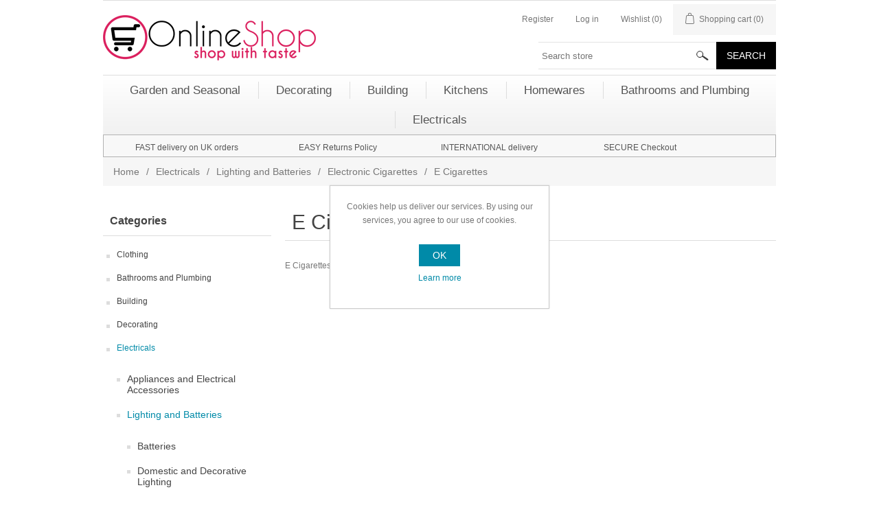

--- FILE ---
content_type: text/html; charset=utf-8
request_url: https://www.onlineshoppingstore.co.uk/e-cigarettes
body_size: 32982
content:


<!DOCTYPE html>
<html class="html-category-page">
<head>
    <title>Online Shopping Store - Shop with taste. E Cigarettes</title>
    <meta http-equiv="Content-type" content="text/html;charset=UTF-8" />
    <meta name="description" content="E Cigarettes" />
    <meta name="keywords" content="E Cigarettes" />
    <meta name="generator" content="nopCommerce" />
    <meta name="viewport" content="width=device-width, initial-scale=1" />
    
    
    
    
    <link href="/Content/jquery-ui-themes/smoothness/jquery-ui-1.10.3.custom.min.css" rel="stylesheet" type="text/css" />
<link href="/Themes/Kareedo/Content/css/styles.css" rel="stylesheet" type="text/css" />
<link href="/Plugins/SevenSpikes.Nop.Plugins.AjaxFilters/Themes/DefaultClean/Content/AjaxFilters.css" rel="stylesheet" type="text/css" />
<link href="/Plugins/SevenSpikes.Nop.Plugins.InstantSearch/Themes/DefaultClean/Content/InstantSearch.css" rel="stylesheet" type="text/css" />
<link href="/Plugins/SevenSpikes.Nop.Plugins.AjaxCart/Styles/common.css" rel="stylesheet" type="text/css" />
<link href="/Plugins/SevenSpikes.Nop.Plugins.AjaxCart/Themes/DefaultClean/Content/ajaxCart.css" rel="stylesheet" type="text/css" />
<link href="/Plugins/SevenSpikes.Nop.Plugins.MegaMenu/Themes/DefaultClean/Content/MegaMenu.css" rel="stylesheet" type="text/css" />
<link href="/Plugins/SevenSpikes.Nop.Plugins.ProductRibbons/Styles/Ribbons.common.css" rel="stylesheet" type="text/css" />
<link href="/Plugins/SevenSpikes.Nop.Plugins.ProductRibbons/Themes/DefaultClean/Content/Ribbons.css" rel="stylesheet" type="text/css" />
<link href="/Plugins/SevenSpikes.Nop.Plugins.QuickView/Styles/common.css" rel="stylesheet" type="text/css" />
<link href="/Plugins/SevenSpikes.Nop.Plugins.QuickView/Themes/DefaultClean/Content/QuickView.css" rel="stylesheet" type="text/css" />
<link href="/Plugins/SevenSpikes.Nop.Plugins.QuickView/Styles/cloudzoom.css" rel="stylesheet" type="text/css" />
<link href="/Scripts/fineuploader/fineuploader-4.2.2.min.css" rel="stylesheet" type="text/css" />
<link href="/Plugins/SevenSpikes.Nop.Plugins.SalesCampaigns/Styles/SalesCampaigns.common.css" rel="stylesheet" type="text/css" />
<link href="/Plugins/SevenSpikes.Nop.Plugins.SalesCampaigns/Themes/DefaultClean/Content/SalesCampaigns.css" rel="stylesheet" type="text/css" />

    <script src="/Scripts/jquery-1.10.2.min.js" type="text/javascript"></script>
<script src="/Scripts/jquery.validate.min.js" type="text/javascript"></script>
<script src="/Scripts/jquery.validate.unobtrusive.min.js" type="text/javascript"></script>
<script src="/Scripts/jquery-ui-1.10.3.custom.min.js" type="text/javascript"></script>
<script src="/Scripts/jquery-migrate-1.2.1.min.js" type="text/javascript"></script>
<script src="/Scripts/public.common.js" type="text/javascript"></script>
<script src="/Scripts/public.ajaxcart.js" type="text/javascript"></script>
<script src="/Administration/Scripts/kendo/2014.1.318/kendo.core.min.js" type="text/javascript"></script>
<script src="/Administration/Scripts/kendo/2014.1.318/kendo.userevents.min.js" type="text/javascript"></script>
<script src="/Administration/Scripts/kendo/2014.1.318/kendo.draganddrop.min.js" type="text/javascript"></script>
<script src="/Administration/Scripts/kendo/2014.1.318/kendo.window.min.js" type="text/javascript"></script>
<script src="/Plugins/SevenSpikes.Nop.Plugins.AjaxFilters/Scripts/jquery.json-2.2.min.js" type="text/javascript"></script>
<script src="/Plugins/SevenSpikes.Nop.Plugins.AjaxFilters/Scripts/jquery.address-1.5.min.js" type="text/javascript"></script>
<script src="/Plugins/SevenSpikes.Core/Scripts/SevenSpikesExtensions.min.js" type="text/javascript"></script>
<script src="/Plugins/SevenSpikes.Nop.Plugins.AjaxFilters/Scripts/Filters.min.js" type="text/javascript"></script>
<script src="/Plugins/SevenSpikes.Nop.Plugins.AjaxFilters/Scripts/FiltersQuery.min.js" type="text/javascript"></script>
<script src="/Administration/Scripts/kendo/2014.1.318/kendo.data.min.js" type="text/javascript"></script>
<script src="/Administration/Scripts/kendo/2014.1.318/kendo.popup.min.js" type="text/javascript"></script>
<script src="/Administration/Scripts/kendo/2014.1.318/kendo.list.min.js" type="text/javascript"></script>
<script src="/Administration/Scripts/kendo/2014.1.318/kendo.autocomplete.min.js" type="text/javascript"></script>
<script src="/Plugins/SevenSpikes.Nop.Plugins.InstantSearch/Scripts/InstantSearch.min.js" type="text/javascript"></script>
<script src="/Plugins/SevenSpikes.Nop.Plugins.AjaxCart/Scripts/jquery.json-2.2.min.js" type="text/javascript"></script>
<script src="/Plugins/SevenSpikes.Nop.Plugins.AjaxCart/Scripts/AjaxCart.min.js" type="text/javascript"></script>
<script src="/Plugins/SevenSpikes.Nop.Plugins.MegaMenu/Scripts/MegaMenu.min.js" type="text/javascript"></script>
<script src="/Plugins/SevenSpikes.Nop.Plugins.ProductRibbons/Scripts/jquery.json-2.4.min.js" type="text/javascript"></script>
<script src="/Plugins/SevenSpikes.Nop.Plugins.ProductRibbons/Scripts/ProductRibbons.min.js" type="text/javascript"></script>
<script src="/Plugins/SevenSpikes.Nop.Plugins.QuickView/Scripts/jquery.json-2.2.min.js" type="text/javascript"></script>
<script src="/Plugins/SevenSpikes.Nop.Plugins.QuickView/Scripts/QuickView.min.js" type="text/javascript"></script>
<script src="/Plugins/SevenSpikes.Core/Scripts/cloudzoom.core.min.js" type="text/javascript"></script>
<script src="/Scripts/fineuploader/jquery.fineuploader-4.2.2.min.js" type="text/javascript"></script>
<script src="/Plugins/SevenSpikes.Core/Scripts/jquery.json-2.4.min.js" type="text/javascript"></script>
<script src="/Plugins/SevenSpikes.Nop.Plugins.SalesCampaigns/Scripts/SaleCampaigns.min.js" type="text/javascript"></script>

    
    
    
    
    
<link rel="shortcut icon" href="https://www.onlineshoppingstore.co.uk/favicon.ico" />
    <!--Powered by nopCommerce - http://www.nopCommerce.com-->
</head>
<body>
    



<div class="ajax-loading-block-window" style="display: none">
</div>
<div id="dialog-notifications-success" title="Notification" style="display:none;">
</div>
<div id="dialog-notifications-error" title="Error" style="display:none;">
</div>
<div id="dialog-notifications-warning" title="Warning" style="display:none;">
</div>
<div id="bar-notification" class="bar-notification">
    <span class="close" title="Close">&nbsp;</span>
</div>




<!--[if lte IE 7]>
    <div style="clear:both;height:59px;text-align:center;position:relative;">
        <a href="http://www.microsoft.com/windows/internet-explorer/default.aspx" target="_blank">
            <img src="/Themes/Kareedo/Content/images/ie_warning.jpg" height="42" width="820" alt="You are using an outdated browser. For a faster, safer browsing experience, upgrade for free today." />
        </a>
    </div>
<![endif]-->


<div class="master-wrapper-page">
    
    <div class="header">
    
    <div class="header-upper">
        <div class="header-selectors-wrapper">
            
            
            
            
        </div>
        
    </div>
    <div class="header-lower">
        <div class="header-logo">
            <a href="/">
    <img title="" alt="Online Shopping Store" src="https://www.onlineshoppingstore.co.uk/content/images/thumbs/0050287.png">
</a>
        </div>
        <div class="search-box store-search-box">
            <div class="header-links">
    <ul>
        
            <li><a href="/register" class="ico-register">Register</a></li>
            <li><a href="/login" class="ico-login">Log in</a></li>
                            <li>
                <a href="/wishlist" class="ico-wishlist">
                    <span class="wishlist-label">Wishlist</span>
                    <span class="wishlist-qty">(0)</span>
                </a>
            </li>
                    <li id="topcartlink">
                <a href="/cart" class="ico-cart">
                    <span class="cart-label">Shopping cart</span>
                    <span class="cart-qty">(0)</span>
                </a>
            </li>
        
    </ul>
            <script type="text/javascript">
            $(document).ready(function () {
                $('.header').on('mouseenter', '#topcartlink', function () {
                    $('#flyout-cart').addClass('active');
                });
                $('.header').on('mouseleave', '#topcartlink', function () {
                    $('#flyout-cart').removeClass('active');
                });
                $('.header').on('mouseenter', '#flyout-cart', function () {
                    $('#flyout-cart').addClass('active');
                });
                $('.header').on('mouseleave', '#flyout-cart', function () {
                    $('#flyout-cart').removeClass('active');
                });
            });
        </script>
</div>

            <div id="flyout-cart" class="flyout-cart">
    <div class="mini-shopping-cart">
        <div class="count">
You have no items in your shopping cart.        </div>
    </div>
</div>

            <form action="/search" id="small-search-box-form" method="get">    <input type="text" class="search-box-text" id="small-searchterms" autocomplete="off" name="q" placeholder="Search store" />







<input type="hidden" class="instantSearchResourceElement"
       data-highlightFirstFoundElement="true"
       data-minKeywordLength="3"
       data-instantSearchUrl="/instantSearchFor"
       data-homePageUrl="/"
       data-searchInProductDescriptions="true"
       data-numberOfVisibleProducts="5" />


<script id="instantSearchItemTemplate" type="text/x-kendo-template">
    <div class="instant-search-item" data-url="${ data.CustomProperties.Url }">
        <div class="img-block">
            <img src="${ data.DefaultPictureModel.ImageUrl }" alt="${ data.Name }" title="${ data.Name }" style="border: none">
        </div>
        <div class="detail">
            <div class="title">${ data.Name }</div>
            <div class="price"># var price = ""; if (data.ProductPrice.Price) { price = data.ProductPrice.Price } # #= price #</div>           
        </div>
    </div>
</script>    <input type="submit" class="button-1 search-box-button" value="Search" />
        <script type="text/javascript">
            $("#small-search-box-form").submit(function(event) {
                if ($("#small-searchterms").val() == "") {
                    alert('Please enter some search keyword');
                    $("#small-searchterms").focus();
                    event.preventDefault();
                }
            });
        </script>
</form>
        </div>
    </div>
</div>

    <script type="text/javascript">
        AjaxCart.init(false, '.header-links .cart-qty', '.header-links .wishlist-qty', '#flyout-cart');
    </script>
    <div class="header-menu">
        

<ul class="top-menu">
    
    
    <li>
        <a href="/clothing-2">Clothing
        </a>

    </li>
    <li>
        <a href="/bathrooms-and-plumbing">Bathrooms and Plumbing
        </a>

    </li>
    <li>
        <a href="/building">Building
        </a>

    </li>
    <li>
        <a href="/decorating">Decorating
        </a>

    </li>
    <li>
        <a href="/electricals">Electricals
        </a>

    </li>
    <li>
        <a href="/garden-and-seasonal">Garden and Seasonal
        </a>

    </li>
    <li>
        <a href="/homewares">Homewares
        </a>

    </li>
    <li>
        <a href="/kitchens">Kitchens
        </a>

    </li>
                                
            <div class="html-widget">
                <div style="border: solid 1px #b2b2b2; padding: 11px 11px 20px; text-align: center; background-color: #f8f8f8;"> 
<div class="footer-block" style="text-align: center;">FAST delivery on UK orders</div>
<div class="footer-block " style="text-align: center;">EASY Returns Policy</div>
<div class="footer-block " style="text-align: center;">INTERNATIONAL delivery</div>
<div class="footer-block " style="text-align: center;">SECURE Checkout</div>
</div>
            </div>

</ul>

    <div class="menu-toggle">Categories</div>
    <ul class="top-menu mobile">
        
            <li>
        <a href="/clothing-2">Clothing
        </a>

    </li>
    <li>
        <a href="/bathrooms-and-plumbing">Bathrooms and Plumbing
        </a>
                <div class="sublist-toggle"></div>
                <ul class="sublist first-level">
    <li>
        <a href="/bathrooms-and-plumbing-accessories">Bathrooms and Plumbing Accessories
        </a>
                <div class="sublist-toggle"></div>
                <ul class="sublist ">
    <li>
        <a href="/bathroom">Bathroom
        </a>
                <div class="sublist-toggle"></div>
                <ul class="sublist ">
    <li>
        <a href="/bathroom-taps">Bathroom Taps
        </a>

    </li>
    <li>
        <a href="/bathroom-furniture">Bathroom Furniture
        </a>

    </li>
    <li>
        <a href="/enclosures-and-screens">Enclosures and Screens
        </a>

    </li>
    <li>
        <a href="/shower-trays">Shower Trays
        </a>

    </li>
    <li>
        <a href="/pumps">Pumps
        </a>

    </li>
    <li>
        <a href="/shower-spares">Shower Spares
        </a>

    </li>
    <li>
        <a href="/showers">Showers
        </a>

    </li>
    <li>
        <a href="/wall-and-ceiling-panels">Wall and Ceiling Panels
        </a>

    </li>
    <li>
        <a href="/bath-basin-waste">Bath Basin Waste
        </a>

    </li>
    <li>
        <a href="/sanitary-products">Sanitary Products
        </a>

    </li>
    <li>
        <a href="/baths">Baths
        </a>

    </li>
                </ul>

    </li>
    <li>
        <a href="/insulation">Insulation
        </a>
                <div class="sublist-toggle"></div>
                <ul class="sublist ">
    <li>
        <a href="/radiator">Radiator
        </a>

    </li>
    <li>
        <a href="/boiler">Boiler
        </a>

    </li>
    <li>
        <a href="/household">Household
        </a>

    </li>
    <li>
        <a href="/pipes-radiators">Pipes Radiators
        </a>

    </li>
    <li>
        <a href="/door-insulation">Door Insulation
        </a>

    </li>
    <li>
        <a href="/stands">Stands
        </a>

    </li>
                </ul>

    </li>
    <li>
        <a href="/plumbing-accessories">Plumbing Accessories
        </a>
                <div class="sublist-toggle"></div>
                <ul class="sublist ">
    <li>
        <a href="/wire-wool">Wire Wool
        </a>

    </li>
    <li>
        <a href="/drain-rods">Drain Rods
        </a>

    </li>
    <li>
        <a href="/tape">Tape
        </a>

    </li>
    <li>
        <a href="/flux-solder">Flux Solder
        </a>

    </li>
                </ul>

    </li>
    <li>
        <a href="/copper-products">Copper Products
        </a>
                <div class="sublist-toggle"></div>
                <ul class="sublist ">
    <li>
        <a href="/copper-solder-ring">Copper Solder Ring
        </a>

    </li>
    <li>
        <a href="/copper-tube">Copper Tube
        </a>

    </li>
    <li>
        <a href="/copper-end-feed">Copper End Feed
        </a>

    </li>
                </ul>

    </li>
    <li>
        <a href="/heating">Heating
        </a>
                <div class="sublist-toggle"></div>
                <ul class="sublist ">
    <li>
        <a href="/underfloor-electric">Underfloor Electric
        </a>

    </li>
    <li>
        <a href="/boilers">Boilers
        </a>

    </li>
    <li>
        <a href="/accessories">Accessories
        </a>
                <div class="sublist-toggle"></div>
                <ul class="sublist ">
    <li>
        <a href="/pricing-guns-and-labels">Pricing Guns and Labels
        </a>

    </li>
    <li>
        <a href="/batteries-and-chargers">Batteries and Chargers
        </a>

    </li>
                </ul>

    </li>
                </ul>

    </li>
    <li>
        <a href="/metal-plumbing-fittings">Metal Plumbing Fittings
        </a>
                <div class="sublist-toggle"></div>
                <ul class="sublist ">
    <li>
        <a href="/brass-fittings">Brass Fittings
        </a>

    </li>
    <li>
        <a href="/compression">Compression
        </a>

    </li>
    <li>
        <a href="/brass-valves">Brass Valves
        </a>

    </li>
                </ul>

    </li>
    <li>
        <a href="/plastic-fittings">Plastic Fittings
        </a>
                <div class="sublist-toggle"></div>
                <ul class="sublist ">
    <li>
        <a href="/soil-fittings">Soil Fittings
        </a>

    </li>
    <li>
        <a href="/underground-fittings">Underground Fittings
        </a>

    </li>
    <li>
        <a href="/mdpe">MDPE
        </a>

    </li>
    <li>
        <a href="/pan-connectors">Pan Connectors
        </a>

    </li>
    <li>
        <a href="/waste-fittings">Waste Fittings
        </a>

    </li>
    <li>
        <a href="/internal-water-pipes">Internal Water Pipes
        </a>

    </li>
    <li>
        <a href="/rainwater-fittings">Rainwater Fittings
        </a>

    </li>
                </ul>

    </li>
    <li>
        <a href="/plumbing-fittings">Plumbing Fittings
        </a>
                <div class="sublist-toggle"></div>
                <ul class="sublist ">
    <li>
        <a href="/taps-basin-toilet-shower-fittings">Taps Basin Toilet Shower Fittings
        </a>

    </li>
    <li>
        <a href="/cistern-fittings">Cistern Fittings
        </a>

    </li>
    <li>
        <a href="/hoses">Hoses
        </a>

    </li>
    <li>
        <a href="/plugs">Plugs
        </a>

    </li>
    <li>
        <a href="/washing-machine-accessories">Washing Machine Accessories
        </a>

    </li>
    <li>
        <a href="/flexi-tap-connectors">Flexi Tap Connectors
        </a>

    </li>
    <li>
        <a href="/tools">Tools
        </a>
                <div class="sublist-toggle"></div>
                <ul class="sublist ">
    <li>
        <a href="/hand-tools">Hand Tools
        </a>
                <div class="sublist-toggle"></div>
                <ul class="sublist ">
    <li>
        <a href="/building-tools">Building Tools
        </a>
                <div class="sublist-toggle"></div>
                <ul class="sublist ">
    <li>
        <a href="/floats">Floats
        </a>

    </li>
    <li>
        <a href="/mauls-and-shovels">Mauls and Shovels
        </a>

    </li>
    <li>
        <a href="/wrecking-bar">Wrecking Bar
        </a>

    </li>
                </ul>

    </li>
    <li>
        <a href="/electricians-tools">Electrician&#39;s Tools
        </a>
                <div class="sublist-toggle"></div>
                <ul class="sublist ">
    <li>
        <a href="/testers">Testers
        </a>

    </li>
    <li>
        <a href="/cable-rods">Cable Rods
        </a>

    </li>
    <li>
        <a href="/soldering-iron-and-accs">Soldering Iron and Accs
        </a>

    </li>
    <li>
        <a href="/clips">Clips
        </a>

    </li>
                </ul>

    </li>
    <li>
        <a href="/measuring">Measuring
        </a>
                <div class="sublist-toggle"></div>
                <ul class="sublist ">
    <li>
        <a href="/marking">Marking
        </a>

    </li>
    <li>
        <a href="/tapes">Tapes
        </a>

    </li>
    <li>
        <a href="/levels">Levels
        </a>

    </li>
                </ul>

    </li>
    <li>
        <a href="/power-tool-accessories">Power Tool Accessories
        </a>
                <div class="sublist-toggle"></div>
                <ul class="sublist ">
    <li>
        <a href="/cutting">Cutting
        </a>

    </li>
    <li>
        <a href="/sanding">Sanding
        </a>

    </li>
    <li>
        <a href="/drilling">Drilling
        </a>

    </li>
                </ul>

    </li>
    <li>
        <a href="/tiling">Tiling
        </a>
                <div class="sublist-toggle"></div>
                <ul class="sublist ">
    <li>
        <a href="/tiling-accs">Tiling Accs
        </a>

    </li>
    <li>
        <a href="/tile-spaces">Tile Spaces
        </a>

    </li>
    <li>
        <a href="/tile-cutters">Tile Cutters
        </a>

    </li>
    <li>
        <a href="/tiling-tools">Tiling Tools
        </a>

    </li>
                </ul>

    </li>
    <li>
        <a href="/pliers-and-wrenches">Pliers and Wrenches
        </a>
                <div class="sublist-toggle"></div>
                <ul class="sublist ">
    <li>
        <a href="/wrenches-only">Wrenches Only
        </a>

    </li>
    <li>
        <a href="/hexkeys">Hexkeys
        </a>

    </li>
    <li>
        <a href="/sockets-and-spanners">Sockets and Spanners
        </a>

    </li>
    <li>
        <a href="/pliers-only">Pliers Only
        </a>

    </li>
                </ul>

    </li>
    <li>
        <a href="/toolboxes-and-storage">Toolboxes and Storage
        </a>
                <div class="sublist-toggle"></div>
                <ul class="sublist ">
    <li>
        <a href="/tools-boxes">Tools Boxes
        </a>

    </li>
    <li>
        <a href="/storage-bags">Storage Bags
        </a>

    </li>
    <li>
        <a href="/organisers">Organisers
        </a>

    </li>
    <li>
        <a href="/tool-belts-and-holsters">Tool Belts and Holsters
        </a>

    </li>
    <li>
        <a href="/hand-trucks">Hand Trucks
        </a>

    </li>
                </ul>

    </li>
    <li>
        <a href="/work-benches">Work Benches
        </a>
                <div class="sublist-toggle"></div>
                <ul class="sublist ">
    <li>
        <a href="/sawhorse">Sawhorse
        </a>

    </li>
    <li>
        <a href="/assembled-workbench">Assembled Workbench
        </a>

    </li>
                </ul>

    </li>
                </ul>

    </li>
    <li>
        <a href="/knives-and-blades">Knives and Blades
        </a>

    </li>
    <li>
        <a href="/chisels">Chisels
        </a>

    </li>
    <li>
        <a href="/mitre-boxes">Mitre Boxes
        </a>

    </li>
    <li>
        <a href="/clamping">Clamping
        </a>

    </li>
    <li>
        <a href="/power-tools">Power Tools
        </a>
                <div class="sublist-toggle"></div>
                <ul class="sublist ">
    <li>
        <a href="/heat-guns">Heat Guns
        </a>
                <div class="sublist-toggle"></div>
                <ul class="sublist ">
    <li>
        <a href="/mains-heat-gun">Mains Heat Gun
        </a>

    </li>
                </ul>

    </li>
    <li>
        <a href="/drills">Drills
        </a>
                <div class="sublist-toggle"></div>
                <ul class="sublist ">
    <li>
        <a href="/cordless-drills">Cordless Drills
        </a>

    </li>
    <li>
        <a href="/mains-drills">Mains Drills
        </a>

    </li>
                </ul>

    </li>
    <li>
        <a href="/angle-grinders">Angle Grinders
        </a>
                <div class="sublist-toggle"></div>
                <ul class="sublist ">
    <li>
        <a href="/cordless-angle-grinder">Cordless Angle Grinder
        </a>

    </li>
    <li>
        <a href="/45-to-7-angle-grinders">45 To 7 Angle Grinders
        </a>

    </li>
    <li>
        <a href="/9-plus-angle-grinders">9 Plus Angle Grinders
        </a>

    </li>
                </ul>

    </li>
    <li>
        <a href="/pressure-washers">Pressure Washers
        </a>
                <div class="sublist-toggle"></div>
                <ul class="sublist ">
    <li>
        <a href="/pressure-washer-accs">Pressure Washer Accs
        </a>

    </li>
    <li>
        <a href="/mains-pressure-washers">Mains Pressure Washers
        </a>

    </li>
    <li>
        <a href="/cordless-pressure-washers">Cordless Pressure Washers
        </a>

    </li>
                </ul>

    </li>
    <li>
        <a href="/routers">Routers
        </a>
                <div class="sublist-toggle"></div>
                <ul class="sublist ">
    <li>
        <a href="/mains-routers">Mains Routers
        </a>

    </li>
                </ul>

    </li>
    <li>
        <a href="/sanders">Sanders
        </a>
                <div class="sublist-toggle"></div>
                <ul class="sublist ">
    <li>
        <a href="/cordless-sander">Cordless Sander
        </a>

    </li>
    <li>
        <a href="/multi-purpose-sanders">Multi Purpose Sanders
        </a>

    </li>
    <li>
        <a href="/belt-sander">Belt Sander
        </a>

    </li>
    <li>
        <a href="/detail-sanders">Detail Sanders
        </a>

    </li>
    <li>
        <a href="/orbital-sanders">Orbital Sanders
        </a>

    </li>
                </ul>

    </li>
    <li>
        <a href="/saws">Saws
        </a>
                <div class="sublist-toggle"></div>
                <ul class="sublist ">
    <li>
        <a href="/cordless-jigsaws">Cordless Jigsaws
        </a>

    </li>
    <li>
        <a href="/jigsaws">Jigsaws
        </a>

    </li>
    <li>
        <a href="/circular-saws">Circular Saws
        </a>

    </li>
    <li>
        <a href="/cordless-circular-saws">Cordless Circular Saws
        </a>

    </li>
                </ul>

    </li>
    <li>
        <a href="/nail-guns">Nail Guns
        </a>
                <div class="sublist-toggle"></div>
                <ul class="sublist ">
    <li>
        <a href="/gas">Gas
        </a>

    </li>
                </ul>

    </li>
    <li>
        <a href="/multi-tools">Multi Tools
        </a>
                <div class="sublist-toggle"></div>
                <ul class="sublist ">
    <li>
        <a href="/cordless-multi-tools">Cordless Multi Tools
        </a>

    </li>
    <li>
        <a href="/mains-multi-tools">Mains Multi Tools
        </a>

    </li>
                </ul>

    </li>
    <li>
        <a href="/planers">Planers
        </a>
                <div class="sublist-toggle"></div>
                <ul class="sublist ">
    <li>
        <a href="/cordless-planers">Cordless Planers
        </a>

    </li>
    <li>
        <a href="/mains-planers">Mains Planers
        </a>

    </li>
                </ul>

    </li>
                </ul>

    </li>
    <li>
        <a href="/planes-and-files">Planes and Files
        </a>

    </li>
    <li>
        <a href="/workwear">Workwear
        </a>
                <div class="sublist-toggle"></div>
                <ul class="sublist ">
    <li>
        <a href="/clothing-uniforms">Clothing Uniforms
        </a>
                <div class="sublist-toggle"></div>
                <ul class="sublist ">
    <li>
        <a href="/jackets-and-gillets">Jackets and Gillets
        </a>

    </li>
    <li>
        <a href="/sweat-shirts">Sweat Shirts
        </a>

    </li>
    <li>
        <a href="/trousers">Trousers
        </a>

    </li>
    <li>
        <a href="/tshirts-and-polo-shirts">TShirts and Polo Shirts
        </a>

    </li>
                </ul>

    </li>
    <li>
        <a href="/personal-protection">Personal Protection
        </a>
                <div class="sublist-toggle"></div>
                <ul class="sublist ">
    <li>
        <a href="/knee-pads">Knee Pads
        </a>

    </li>
    <li>
        <a href="/hats-and-helmets">Hats and Helmets
        </a>

    </li>
    <li>
        <a href="/gloves">Gloves
        </a>

    </li>
    <li>
        <a href="/masks-and-filters">Masks and Filters
        </a>

    </li>
    <li>
        <a href="/eye-and-ear-protection">Eye and Ear Protection
        </a>

    </li>
                </ul>

    </li>
    <li>
        <a href="/hi-vis-clothing">Hi Vis Clothing
        </a>
                <div class="sublist-toggle"></div>
                <ul class="sublist ">
    <li>
        <a href="/jackets">Jackets
        </a>

    </li>
    <li>
        <a href="/vests">Vests
        </a>

    </li>
                </ul>

    </li>
    <li>
        <a href="/work-and-safety-footwear">Work and Safety Footwear
        </a>
                <div class="sublist-toggle"></div>
                <ul class="sublist ">
    <li>
        <a href="/wellingtons">Wellingtons
        </a>

    </li>
    <li>
        <a href="/boots">Boots
        </a>

    </li>
    <li>
        <a href="/socks">Socks
        </a>

    </li>
                </ul>

    </li>
                </ul>

    </li>
    <li>
        <a href="/striking">Striking
        </a>

    </li>
    <li>
        <a href="/screwdrivers-and-bits">Screwdrivers and Bits
        </a>

    </li>
    <li>
        <a href="/fastening--staplers-and-tackers">Fastening  Staplers and Tackers
        </a>

    </li>
                </ul>

    </li>
    <li>
        <a href="/cooker-hoses">Cooker Hoses
        </a>

    </li>
    <li>
        <a href="/radiator-fittings">Radiator Fittings
        </a>

    </li>
    <li>
        <a href="/shower-hoses">Shower Hoses
        </a>

    </li>
    <li>
        <a href="/pipe-clips">Pipe Clips
        </a>

    </li>
                </ul>

    </li>
    <li>
        <a href="/blow-lamps">Blow Lamps
        </a>
                <div class="sublist-toggle"></div>
                <ul class="sublist ">
    <li>
        <a href="/gas-canisters">Gas Canisters
        </a>

    </li>
    <li>
        <a href="/fittings">Fittings
        </a>

    </li>
                </ul>

    </li>
    <li>
        <a href="/plumbing-chemicals">Plumbing Chemicals
        </a>
                <div class="sublist-toggle"></div>
                <ul class="sublist ">
    <li>
        <a href="/cleaners">Cleaners
        </a>

    </li>
    <li>
        <a href="/blockage-removers">Blockage Removers
        </a>

    </li>
                </ul>

    </li>
    <li>
        <a href="/ventilation">Ventilation
        </a>
                <div class="sublist-toggle"></div>
                <ul class="sublist ">
    <li>
        <a href="/exterior-grills">Exterior Grills
        </a>

    </li>
    <li>
        <a href="/interior-grills">Interior Grills
        </a>

    </li>
    <li>
        <a href="/trade-products">Trade Products
        </a>

    </li>
    <li>
        <a href="/fans">Fans
        </a>

    </li>
                </ul>

    </li>
    <li>
        <a href="/radiators">Radiators
        </a>
                <div class="sublist-toggle"></div>
                <ul class="sublist ">
    <li>
        <a href="/convector-radiators">Convector Radiators
        </a>

    </li>
    <li>
        <a href="/towel-radiators">Towel Radiators
        </a>

    </li>
                </ul>

    </li>
                </ul>

    </li>
                </ul>

    </li>
    <li>
        <a href="/building">Building
        </a>
                <div class="sublist-toggle"></div>
                <ul class="sublist first-level">
    <li>
        <a href="/building-materials">Building Materials
        </a>
                <div class="sublist-toggle"></div>
                <ul class="sublist ">
    <li>
        <a href="/aggregates">Aggregates
        </a>
                <div class="sublist-toggle"></div>
                <ul class="sublist ">
    <li>
        <a href="/cement">Cement
        </a>

    </li>
    <li>
        <a href="/concrete-and-mortar">Concrete and Mortar
        </a>

    </li>
    <li>
        <a href="/decorative-stone-and-gravel">Decorative Stone and Gravel
        </a>

    </li>
                </ul>

    </li>
    <li>
        <a href="/covers">Covers
        </a>
                <div class="sublist-toggle"></div>
                <ul class="sublist ">
    <li>
        <a href="/tarpaulin">Tarpaulin
        </a>

    </li>
                </ul>

    </li>
    <li>
        <a href="/metal-connectors">Metal Connectors
        </a>
                <div class="sublist-toggle"></div>
                <ul class="sublist ">
    <li>
        <a href="/beads-and-bands">Beads and Bands
        </a>

    </li>
    <li>
        <a href="/straps">Straps
        </a>

    </li>
    <li>
        <a href="/frames-and-kits">Frames and Kits
        </a>

    </li>
    <li>
        <a href="/brackets-and-anchors">Brackets and Anchors
        </a>

    </li>
    <li>
        <a href="/joist-hangers">Joist Hangers
        </a>

    </li>
    <li>
        <a href="/nail-plate">Nail Plate
        </a>

    </li>
    <li>
        <a href="/starter-kit">Starter Kit
        </a>

    </li>
                </ul>

    </li>
    <li>
        <a href="/metal-posts-and-holders">Metal Posts and Holders
        </a>
                <div class="sublist-toggle"></div>
                <ul class="sublist ">
    <li>
        <a href="/spike">Spike
        </a>

    </li>
    <li>
        <a href="/supports">Supports
        </a>

    </li>
    <li>
        <a href="/brackets-and-clips">Brackets and Clips
        </a>

    </li>
                </ul>

    </li>
    <li>
        <a href="/cement-mixers">Cement Mixers
        </a>
                <div class="sublist-toggle"></div>
                <ul class="sublist ">
    <li>
        <a href="/electric">Electric
        </a>

    </li>
                </ul>

    </li>
    <li>
        <a href="/sheet-material">Sheet Material
        </a>
                <div class="sublist-toggle"></div>
                <ul class="sublist ">
    <li>
        <a href="/pvc-sheets">PVC Sheets
        </a>

    </li>
    <li>
        <a href="/plasterboard">Plasterboard
        </a>

    </li>
                </ul>

    </li>
    <li>
        <a href="/access-panels">Access Panels
        </a>
                <div class="sublist-toggle"></div>
                <ul class="sublist ">
    <li>
        <a href="/loft-access-panels">Loft Access Panels
        </a>

    </li>
                </ul>

    </li>
    <li>
        <a href="/roofing-felt">Roofing Felt
        </a>

    </li>
    <li>
        <a href="/shelving">Shelving
        </a>
                <div class="sublist-toggle"></div>
                <ul class="sublist ">
    <li>
        <a href="/shelves">Shelves
        </a>

    </li>
    <li>
        <a href="/shelving-units">Shelving Units
        </a>

    </li>
    <li>
        <a href="/wooden-shelves">Wooden Shelves
        </a>

    </li>
    <li>
        <a href="/twin-slot-shelving">Twin Slot Shelving
        </a>

    </li>
    <li>
        <a href="/brackets">Brackets
        </a>

    </li>
                </ul>

    </li>
    <li>
        <a href="/loft-insulation">Loft Insulation
        </a>

    </li>
    <li>
        <a href="/plasters">Plasters
        </a>
                <div class="sublist-toggle"></div>
                <ul class="sublist ">
    <li>
        <a href="/plaster">Plaster
        </a>

    </li>
                </ul>

    </li>
    <li>
        <a href="/angles-and-trims">Angles and Trims
        </a>
                <div class="sublist-toggle"></div>
                <ul class="sublist ">
    <li>
        <a href="/plastic">Plastic
        </a>

    </li>
                </ul>

    </li>
    <li>
        <a href="/door-sills">Door Sills
        </a>
                <div class="sublist-toggle"></div>
                <ul class="sublist ">
    <li>
        <a href="/door-sills-in-silver">Door Sills in Silver
        </a>

    </li>
                </ul>

    </li>
                </ul>

    </li>
    <li>
        <a href="/door-furniture-and-security">Door Furniture and Security
        </a>
                <div class="sublist-toggle"></div>
                <ul class="sublist ">
    <li>
        <a href="/door-furniture">Door Furniture
        </a>
                <div class="sublist-toggle"></div>
                <ul class="sublist ">
    <li>
        <a href="/antique-ware">Antique Ware
        </a>

    </li>
    <li>
        <a href="/aluminium-ware">Aluminium Ware
        </a>

    </li>
    <li>
        <a href="/letter-plate">Letter Plate
        </a>

    </li>
    <li>
        <a href="/other-colours">Other Colours
        </a>

    </li>
    <li>
        <a href="/stainless-steel-ware">Stainless Steel Ware
        </a>

    </li>
    <li>
        <a href="/door-closers">Door Closers
        </a>

    </li>
    <li>
        <a href="/brass-ware">Brass Ware
        </a>

    </li>
    <li>
        <a href="/panic-hardware">Panic Hardware
        </a>

    </li>
    <li>
        <a href="/ceramic-ware">Ceramic Ware
        </a>

    </li>
    <li>
        <a href="/satin-chrome-ware">Satin Chrome Ware
        </a>

    </li>
    <li>
        <a href="/upvc-products">Upvc Products
        </a>

    </li>
    <li>
        <a href="/chrome-ware">Chrome Ware
        </a>

    </li>
                </ul>

    </li>
    <li>
        <a href="/security">Security
        </a>
                <div class="sublist-toggle"></div>
                <ul class="sublist ">
    <li>
        <a href="/cable-locks">Cable Locks
        </a>

    </li>
    <li>
        <a href="/chain">Chain
        </a>

    </li>
    <li>
        <a href="/cylinder-locks">Cylinder Locks
        </a>

    </li>
    <li>
        <a href="/key-blanks">Key Blanks
        </a>

    </li>
    <li>
        <a href="/security-safes">Security Safes
        </a>

    </li>
    <li>
        <a href="/nightlatches">Nightlatches
        </a>

    </li>
    <li>
        <a href="/padlocks-and-hasps">Padlocks and Hasps
        </a>

    </li>
    <li>
        <a href="/electronic-locks-and-accessories">Electronic Locks and Accessories
        </a>

    </li>
    <li>
        <a href="/digital-locks">Digital Locks
        </a>

    </li>
    <li>
        <a href="/mortice-locks">Mortice Locks
        </a>

    </li>
    <li>
        <a href="/secondary-locks">Secondary Locks
        </a>

    </li>
                </ul>

    </li>
                </ul>

    </li>
    <li>
        <a href="/doors-timber-and-ladders">Doors Timber and Ladders
        </a>
                <div class="sublist-toggle"></div>
                <ul class="sublist ">
    <li>
        <a href="/ladders">Ladders
        </a>
                <div class="sublist-toggle"></div>
                <ul class="sublist ">
    <li>
        <a href="/loft-ladders">Loft Ladders
        </a>

    </li>
    <li>
        <a href="/diy-extension-ladders">DIY Extension Ladders
        </a>

    </li>
    <li>
        <a href="/step-ladders">Step Ladders
        </a>

    </li>
    <li>
        <a href="/trade-extension-ladders">Trade Extension Ladders
        </a>

    </li>
    <li>
        <a href="/multi-ladders">Multi Ladders
        </a>

    </li>
                </ul>

    </li>
    <li>
        <a href="/doors">Doors
        </a>
                <div class="sublist-toggle"></div>
                <ul class="sublist ">
    <li>
        <a href="/door-frames">Door Frames
        </a>

    </li>
    <li>
        <a href="/interior-hardwood">Interior Hardwood
        </a>

    </li>
    <li>
        <a href="/fire-doors">Fire Doors
        </a>

    </li>
    <li>
        <a href="/interior-hollow">Interior Hollow
        </a>

    </li>
                </ul>

    </li>
    <li>
        <a href="/timber">Timber
        </a>
                <div class="sublist-toggle"></div>
                <ul class="sublist ">
    <li>
        <a href="/pse">PSE
        </a>

    </li>
    <li>
        <a href="/cladding">Cladding
        </a>

    </li>
    <li>
        <a href="/stair-parts">Stair Parts
        </a>

    </li>
    <li>
        <a href="/mdf">Mdf
        </a>

    </li>
    <li>
        <a href="/mouldings">Mouldings
        </a>

    </li>
    <li>
        <a href="/out-door-timber">Out Door Timber
        </a>

    </li>
    <li>
        <a href="/chipboard">Chipboard
        </a>

    </li>
    <li>
        <a href="/plas">Plas
        </a>

    </li>
                </ul>

    </li>
    <li>
        <a href="/windows">Windows
        </a>
                <div class="sublist-toggle"></div>
                <ul class="sublist ">
    <li>
        <a href="/pvc-windows">PVC Windows
        </a>

    </li>
    <li>
        <a href="/loft-windows">Loft Windows
        </a>

    </li>
                </ul>

    </li>
                </ul>

    </li>
    <li>
        <a href="/hardware-and-ironmongery">Hardware and Ironmongery
        </a>
                <div class="sublist-toggle"></div>
                <ul class="sublist ">
    <li>
        <a href="/fixings">Fixings
        </a>
                <div class="sublist-toggle"></div>
                <ul class="sublist ">
    <li>
        <a href="/electrical-accs">Electrical Accs
        </a>

    </li>
    <li>
        <a href="/fasteners-and-fixings">Fasteners and Fixings
        </a>

    </li>
    <li>
        <a href="/washers">Washers
        </a>

    </li>
    <li>
        <a href="/nails">Nails
        </a>

    </li>
    <li>
        <a href="/bolts">Bolts
        </a>

    </li>
    <li>
        <a href="/screws">Screws
        </a>

    </li>
    <li>
        <a href="/plastic-and-nylon-fixings">Plastic and Nylon Fixings
        </a>

    </li>
    <li>
        <a href="/staples">Staples
        </a>

    </li>
                </ul>

    </li>
    <li>
        <a href="/general-ironmongery">General Ironmongery
        </a>
                <div class="sublist-toggle"></div>
                <ul class="sublist ">
    <li>
        <a href="/grab-rails">Grab Rails
        </a>

    </li>
    <li>
        <a href="/cabinet-furniture">Cabinet Furniture
        </a>

    </li>
    <li>
        <a href="/fold-over-caps">Fold Over Caps
        </a>

    </li>
    <li>
        <a href="/pictures-and-hanging">Pictures and Hanging
        </a>

    </li>
    <li>
        <a href="/hooks">Hooks
        </a>

    </li>
    <li>
        <a href="/ferrules">Ferrules
        </a>

    </li>
    <li>
        <a href="/shelving-and-brackets">Shelving and Brackets
        </a>

    </li>
    <li>
        <a href="/vents">Vents
        </a>

    </li>
    <li>
        <a href="/castors">Castors
        </a>

    </li>
    <li>
        <a href="/window-accs">Window Accs
        </a>

    </li>
    <li>
        <a href="/fixing-kits">Fixing Kits
        </a>

    </li>
    <li>
        <a href="/metal-sheets">Metal Sheets
        </a>

    </li>
    <li>
        <a href="/door-accs">Door Accs
        </a>

    </li>
    <li>
        <a href="/sink-and-bath-accs">Sink and Bath Accs
        </a>

    </li>
    <li>
        <a href="/tube-and-fittings">Tube and Fittings
        </a>

    </li>
    <li>
        <a href="/coat-hooks-and-rails">Coat Hooks and Rails
        </a>

    </li>
    <li>
        <a href="/field-gate-hardware">Field Gate Hardware
        </a>

    </li>
    <li>
        <a href="/curtain-accs">Curtain Accs
        </a>

    </li>
    <li>
        <a href="/key-rings">Key Rings
        </a>

    </li>
    <li>
        <a href="/plumbing-accs">Plumbing Accs
        </a>

    </li>
                </ul>

    </li>
    <li>
        <a href="/signs-and-digits">Signs and Digits
        </a>
                <div class="sublist-toggle"></div>
                <ul class="sublist ">
    <li>
        <a href="/information-signs">Information Signs
        </a>

    </li>
    <li>
        <a href="/wheelie-bin">Wheelie Bin
        </a>

    </li>
    <li>
        <a href="/fire-safety-signs">Fire Safety Signs
        </a>

    </li>
    <li>
        <a href="/workplace-signs">Workplace Signs
        </a>

    </li>
                </ul>

    </li>
    <li>
        <a href="/hinges">Hinges
        </a>
                <div class="sublist-toggle"></div>
                <ul class="sublist ">
    <li>
        <a href="/brass-hinges">Brass Hinges
        </a>

    </li>
    <li>
        <a href="/other-hinges">Other Hinges
        </a>

    </li>
    <li>
        <a href="/steel-hinges">Steel Hinges
        </a>

    </li>
                </ul>

    </li>
    <li>
        <a href="/self-adhesive-fixings">Self Adhesive Fixings
        </a>
                <div class="sublist-toggle"></div>
                <ul class="sublist ">
    <li>
        <a href="/hook-and-loop">Hook and Loop
        </a>

    </li>
    <li>
        <a href="/stick-on">Stick On
        </a>

    </li>
                </ul>

    </li>
                </ul>

    </li>
                </ul>

    </li>
    <li>
        <a href="/decorating">Decorating
        </a>
                <div class="sublist-toggle"></div>
                <ul class="sublist first-level">
    <li>
        <a href="/adhesives-and-sealants">Adhesives and Sealants
        </a>
                <div class="sublist-toggle"></div>
                <ul class="sublist ">
    <li>
        <a href="/adhesives">Adhesives
        </a>
                <div class="sublist-toggle"></div>
                <ul class="sublist ">
    <li>
        <a href="/leveling-compounds">Leveling Compounds
        </a>

    </li>
    <li>
        <a href="/tile-grout-and-reviver">Tile Grout and Reviver
        </a>

    </li>
    <li>
        <a href="/for-wood">For Wood
        </a>

    </li>
    <li>
        <a href="/wallpaper-paste">Wallpaper Paste
        </a>

    </li>
    <li>
        <a href="/contact">Contact
        </a>

    </li>
    <li>
        <a href="/for-tiles">For Tiles
        </a>

    </li>
    <li>
        <a href="/flooring-adhesives">Flooring Adhesives
        </a>

    </li>
    <li>
        <a href="/paving-adhesives">Paving Adhesives
        </a>

    </li>
    <li>
        <a href="/grab-adhesive">Grab Adhesive
        </a>

    </li>
    <li>
        <a href="/general-adhesives">General Adhesives
        </a>

    </li>
    <li>
        <a href="/super-glue">Super Glue
        </a>

    </li>
                </ul>

    </li>
    <li>
        <a href="/fillers">Fillers
        </a>
                <div class="sublist-toggle"></div>
                <ul class="sublist ">
    <li>
        <a href="/cartridge-fillers">Cartridge Fillers
        </a>

    </li>
    <li>
        <a href="/expanding-foam">Expanding Foam
        </a>

    </li>
    <li>
        <a href="/internal-powder">Internal Powder
        </a>

    </li>
    <li>
        <a href="/internal-ready-mixed">Internal Ready Mixed
        </a>

    </li>
    <li>
        <a href="/exterior-fillers">Exterior Fillers
        </a>

    </li>
                </ul>

    </li>
    <li>
        <a href="/damp-proofing">Damp Proofing
        </a>
                <div class="sublist-toggle"></div>
                <ul class="sublist ">
    <li>
        <a href="/stain-blocker">Stain Blocker
        </a>

    </li>
    <li>
        <a href="/anti-condensation">Anti Condensation
        </a>

    </li>
    <li>
        <a href="/stain-block-paint">Stain Block Paint
        </a>

    </li>
    <li>
        <a href="/anti-damp-and-mould-paint">Anti Damp and Mould Paint
        </a>

    </li>
                </ul>

    </li>
    <li>
        <a href="/sealants">Sealants
        </a>
                <div class="sublist-toggle"></div>
                <ul class="sublist ">
    <li>
        <a href="/silicone-sealants">Silicone Sealants
        </a>

    </li>
    <li>
        <a href="/polymer-sealants">Polymer Sealants
        </a>

    </li>
    <li>
        <a href="/acrylic-sealants">Acrylic Sealants
        </a>

    </li>
                </ul>

    </li>
    <li>
        <a href="/self-adhesive-tape">Self Adhesive Tape
        </a>
                <div class="sublist-toggle"></div>
                <ul class="sublist ">
    <li>
        <a href="/other-self-adhesive-tape">Other Self Adhesive Tape
        </a>

    </li>
    <li>
        <a href="/masking-self-adhesive-tape">Masking Self Adhesive Tape
        </a>

    </li>
    <li>
        <a href="/duct-self-adhesive-tape">Duct Self Adhesive Tape
        </a>

    </li>
    <li>
        <a href="/carpet-self-adhesive-tape">Carpet Self Adhesive Tape
        </a>

    </li>
    <li>
        <a href="/flashing-and-roofing-tape">Flashing and Roofing Tape
        </a>

    </li>
    <li>
        <a href="/clear-self-adhesive-tapes">Clear Self Adhesive Tapes
        </a>

    </li>
                </ul>

    </li>
    <li>
        <a href="/liquids">Liquids
        </a>
                <div class="sublist-toggle"></div>
                <ul class="sublist ">
    <li>
        <a href="/building-chemicals">Building Chemicals
        </a>

    </li>
                </ul>

    </li>
                </ul>

    </li>
    <li>
        <a href="/decorating-tools-and-preparation">Decorating Tools and Preparation
        </a>
                <div class="sublist-toggle"></div>
                <ul class="sublist ">
    <li>
        <a href="/cleaners-turps-and-white-spirits">Cleaners Turps and White Spirits
        </a>
                <div class="sublist-toggle"></div>
                <ul class="sublist ">
    <li>
        <a href="/turps-and-white-spirits">Turps and White Spirits
        </a>

    </li>
    <li>
        <a href="/paint-and-varnish-strippers">Paint and Varnish Strippers
        </a>

    </li>
    <li>
        <a href="/wipes">Wipes
        </a>

    </li>
                </ul>

    </li>
    <li>
        <a href="/brushes">Brushes
        </a>
                <div class="sublist-toggle"></div>
                <ul class="sublist ">
    <li>
        <a href="/paint-brushes">Paint Brushes
        </a>

    </li>
    <li>
        <a href="/paint-brush-sets">Paint Brush Sets
        </a>

    </li>
    <li>
        <a href="/large-paint-brushes">Large Paint Brushes
        </a>

    </li>
                </ul>

    </li>
    <li>
        <a href="/diy-preparation">DIY Preparation
        </a>
                <div class="sublist-toggle"></div>
                <ul class="sublist ">
    <li>
        <a href="/diy-dust-sheets">DIY Dust Sheets
        </a>

    </li>
    <li>
        <a href="/others">Others
        </a>
                <div class="sublist-toggle"></div>
                <ul class="sublist ">
    <li>
        <a href="/bungee-cord-and-strapping">Bungee Cord and Strapping
        </a>

    </li>
    <li>
        <a href="/drain-cleaner">Drain Cleaner
        </a>

    </li>
    <li>
        <a href="/inflators">Inflators
        </a>

    </li>
    <li>
        <a href="/wallpaper-stripper">Wallpaper Stripper
        </a>

    </li>
                </ul>

    </li>
    <li>
        <a href="/diy-abrasives">DIY Abrasives
        </a>

    </li>
    <li>
        <a href="/diy-preparation-plastics-gloves">DIY Preparation Plastics Gloves
        </a>

    </li>
                </ul>

    </li>
    <li>
        <a href="/rollers">Rollers
        </a>
                <div class="sublist-toggle"></div>
                <ul class="sublist ">
    <li>
        <a href="/larger-rollers">Larger Rollers
        </a>

    </li>
    <li>
        <a href="/7-rollers">7 Rollers
        </a>

    </li>
    <li>
        <a href="/9-rollers">9 Rollers
        </a>

    </li>
    <li>
        <a href="/extension-poles">Extension Poles
        </a>

    </li>
    <li>
        <a href="/mini-rollers">Mini Rollers
        </a>

    </li>
    <li>
        <a href="/paint-trays-and-kettles">Paint Trays and Kettles
        </a>

    </li>
    <li>
        <a href="/paint-pads">Paint Pads
        </a>

    </li>
                </ul>

    </li>
    <li>
        <a href="/steam-strippers">Steam Strippers
        </a>

    </li>
    <li>
        <a href="/diy-tools">DIY Tools
        </a>
                <div class="sublist-toggle"></div>
                <ul class="sublist ">
    <li>
        <a href="/wallpapering-tools">Wallpapering Tools
        </a>

    </li>
    <li>
        <a href="/decorating-scissors">Decorating Scissors
        </a>

    </li>
    <li>
        <a href="/nozzles-for-cartridges">Nozzles for Cartridges
        </a>

    </li>
    <li>
        <a href="/scrapers-and-filling-knives">Scrapers and Filling Knives
        </a>

    </li>
    <li>
        <a href="/sealants-and-expanding-foam-guns">Sealants and Expanding Foam Guns
        </a>

    </li>
    <li>
        <a href="/paint-sprayers">Paint Sprayers
        </a>

    </li>
                </ul>

    </li>
    <li>
        <a href="/paste-tables">Paste Tables
        </a>

    </li>
                </ul>

    </li>
    <li>
        <a href="/decorative-paint">Decorative Paint
        </a>
                <div class="sublist-toggle"></div>
                <ul class="sublist ">
    <li>
        <a href="/coloured-paint">Coloured Paint
        </a>
                <div class="sublist-toggle"></div>
                <ul class="sublist ">
    <li>
        <a href="/contract-emulsion">Contract Emulsion
        </a>

    </li>
    <li>
        <a href="/metallic-paint">Metallic Paint
        </a>

    </li>
    <li>
        <a href="/masonry">Masonry
        </a>

    </li>
    <li>
        <a href="/eggshell">Eggshell
        </a>

    </li>
    <li>
        <a href="/soft-sheen">Soft Sheen
        </a>

    </li>
    <li>
        <a href="/non-drip-gloss">Non Drip Gloss
        </a>

    </li>
    <li>
        <a href="/undercoat">Undercoat
        </a>

    </li>
    <li>
        <a href="/washable-matt">Washable Matt
        </a>

    </li>
    <li>
        <a href="/non-drip-satin">Non Drip Satin
        </a>

    </li>
    <li>
        <a href="/one-coat-satin">One Coat Satin
        </a>

    </li>
    <li>
        <a href="/kitchen-and-bathroom">Kitchen and Bathroom
        </a>

    </li>
    <li>
        <a href="/matt-emulsion">Matt Emulsion
        </a>

    </li>
    <li>
        <a href="/one-coat-gloss">One Coat Gloss
        </a>

    </li>
                </ul>

    </li>
    <li>
        <a href="/white-paint">White Paint
        </a>
                <div class="sublist-toggle"></div>
                <ul class="sublist ">
    <li>
        <a href="/ceiling">Ceiling
        </a>

    </li>
    <li>
        <a href="/contract-gloss">Contract Gloss
        </a>

    </li>
    <li>
        <a href="/liquid-gloss">Liquid Gloss
        </a>

    </li>
    <li>
        <a href="/quick-drying-satin">Quick Drying Satin
        </a>

    </li>
    <li>
        <a href="/quick-drying-gloss">Quick Drying Gloss
        </a>

    </li>
    <li>
        <a href="/exterior">Exterior
        </a>

    </li>
    <li>
        <a href="/one-coat-emulsion">One Coat Emulsion
        </a>

    </li>
    <li>
        <a href="/silk-emulsion">Silk Emulsion
        </a>

    </li>
                </ul>

    </li>
    <li>
        <a href="/mixer-paint">Mixer Paint
        </a>
                <div class="sublist-toggle"></div>
                <ul class="sublist ">
    <li>
        <a href="/bases">Bases
        </a>

    </li>
                </ul>

    </li>
                </ul>

    </li>
    <li>
        <a href="/home-enhancement-and-decorating">Home Enhancement and Decorating
        </a>
                <div class="sublist-toggle"></div>
                <ul class="sublist ">
    <li>
        <a href="/curtain-fittings-and-accessories">Curtain Fittings and Accessories
        </a>
                <div class="sublist-toggle"></div>
                <ul class="sublist ">
    <li>
        <a href="/metal-curtain-poles">Metal Curtain Poles
        </a>

    </li>
    <li>
        <a href="/blinds">Blinds
        </a>

    </li>
    <li>
        <a href="/wooden-curtain-poles">Wooden Curtain Poles
        </a>

    </li>
    <li>
        <a href="/curtain-track">Curtain Track
        </a>

    </li>
                </ul>

    </li>
    <li>
        <a href="/tiles">Tiles
        </a>
                <div class="sublist-toggle"></div>
                <ul class="sublist ">
    <li>
        <a href="/tile-backer-and-construction-boards">Tile Backer and Construction Boards
        </a>

    </li>
    <li>
        <a href="/carpet-tiles">Carpet Tiles
        </a>

    </li>
    <li>
        <a href="/tiling-chemicals">Tiling Chemicals
        </a>

    </li>
    <li>
        <a href="/combined-wall-and-floor-tiles">Combined Wall and Floor Tiles
        </a>

    </li>
    <li>
        <a href="/mosaics-and-borders">Mosaics and Borders
        </a>

    </li>
    <li>
        <a href="/edging-and-borders">Edging and Borders
        </a>

    </li>
    <li>
        <a href="/self-adhesive-tiles">Self Adhesive Tiles
        </a>

    </li>
    <li>
        <a href="/floor-tiles">Floor Tiles
        </a>

    </li>
    <li>
        <a href="/wall-tiles">Wall Tiles
        </a>

    </li>
                </ul>

    </li>
    <li>
        <a href="/flooring-and-accessories">Flooring and Accessories
        </a>
                <div class="sublist-toggle"></div>
                <ul class="sublist ">
    <li>
        <a href="/vinyl-floor">Vinyl Floor
        </a>

    </li>
    <li>
        <a href="/wooden-floor">Wooden Floor
        </a>

    </li>
    <li>
        <a href="/anti-slip-mat">Anti Slip Mat
        </a>

    </li>
    <li>
        <a href="/laminate">Laminate
        </a>

    </li>
                </ul>

    </li>
    <li>
        <a href="/wall-coverings-and-coving">Wall Coverings and Coving
        </a>
                <div class="sublist-toggle"></div>
                <ul class="sublist ">
    <li>
        <a href="/coving-and-accessories">Coving and Accessories
        </a>

    </li>
    <li>
        <a href="/decor-films">Decor Films
        </a>

    </li>
    <li>
        <a href="/decorative-paper">Decorative Paper
        </a>

    </li>
    <li>
        <a href="/sticky-back-plastic">Sticky Back Plastic
        </a>

    </li>
    <li>
        <a href="/blown-vinyl-paper">Blown Vinyl Paper
        </a>

    </li>
    <li>
        <a href="/lining-paper">Lining Paper
        </a>

    </li>
    <li>
        <a href="/wall-panelling">Wall Panelling
        </a>

    </li>
                </ul>

    </li>
                </ul>

    </li>
    <li>
        <a href="/speciality-paints-and-woodcare">Speciality Paints and Woodcare
        </a>
                <div class="sublist-toggle"></div>
                <ul class="sublist ">
    <li>
        <a href="/decorative">Decorative
        </a>
                <div class="sublist-toggle"></div>
                <ul class="sublist ">
    <li>
        <a href="/small-enamel-paint">Small Enamel Paint
        </a>

    </li>
    <li>
        <a href="/blackboard">Blackboard
        </a>

    </li>
    <li>
        <a href="/tile-paint">Tile Paint
        </a>

    </li>
    <li>
        <a href="/upvc-paint">Upvc Paint
        </a>

    </li>
    <li>
        <a href="/all-surface-all-purpose-paint">All Surface All Purpose Paint
        </a>

    </li>
    <li>
        <a href="/glitter">Glitter
        </a>

    </li>
                </ul>

    </li>
    <li>
        <a href="/furniture-care">Furniture Care
        </a>
                <div class="sublist-toggle"></div>
                <ul class="sublist ">
    <li>
        <a href="/restorers">Restorers
        </a>

    </li>
    <li>
        <a href="/furniture-oils">Furniture Oils
        </a>

    </li>
    <li>
        <a href="/furniture-paint">Furniture Paint
        </a>

    </li>
    <li>
        <a href="/furniture-waxes">Furniture Waxes
        </a>

    </li>
    <li>
        <a href="/chalk-paint">Chalk Paint
        </a>

    </li>
                </ul>

    </li>
    <li>
        <a href="/garden-products">Garden Products
        </a>
                <div class="sublist-toggle"></div>
                <ul class="sublist ">
    <li>
        <a href="/for-decking">For Decking
        </a>

    </li>
    <li>
        <a href="/anti-vandal">Anti Vandal
        </a>

    </li>
    <li>
        <a href="/waterbased-preservers">Waterbased Preservers
        </a>

    </li>
    <li>
        <a href="/furniture-stains-and-oils">Furniture Stains and Oils
        </a>

    </li>
    <li>
        <a href="/garden-colours">Garden Colours
        </a>

    </li>
    <li>
        <a href="/solventbased-preservers">Solventbased Preservers
        </a>

    </li>
                </ul>

    </li>
    <li>
        <a href="/spray-paints">Spray Paints
        </a>
                <div class="sublist-toggle"></div>
                <ul class="sublist ">
    <li>
        <a href="/effects">Effects
        </a>

    </li>
    <li>
        <a href="/functions">Functions
        </a>

    </li>
    <li>
        <a href="/colours">Colours
        </a>

    </li>
                </ul>

    </li>
    <li>
        <a href="/varnish">Varnish
        </a>
                <div class="sublist-toggle"></div>
                <ul class="sublist ">
    <li>
        <a href="/for-floors">For Floors
        </a>

    </li>
    <li>
        <a href="/colour-for-indoor">Colour for Indoor
        </a>

    </li>
    <li>
        <a href="/clear-for-indoor">Clear for Indoor
        </a>

    </li>
    <li>
        <a href="/clear-for-outdoor">Clear for Outdoor
        </a>

    </li>
                </ul>

    </li>
    <li>
        <a href="/water-proofers">Water Proofers
        </a>
                <div class="sublist-toggle"></div>
                <ul class="sublist ">
    <li>
        <a href="/damp-treatments">Damp Treatments
        </a>

    </li>
    <li>
        <a href="/stain-blocks">Stain Blocks
        </a>

    </li>
    <li>
        <a href="/seals">Seals
        </a>

    </li>
    <li>
        <a href="/bituminous">Bituminous
        </a>

    </li>
                </ul>

    </li>
    <li>
        <a href="/wood-repair">Wood Repair
        </a>
                <div class="sublist-toggle"></div>
                <ul class="sublist ">
    <li>
        <a href="/high-performance-filler">High Performance Filler
        </a>

    </li>
    <li>
        <a href="/wet-rot-treatment">Wet Rot Treatment
        </a>

    </li>
    <li>
        <a href="/multi-purpose-filler">Multi Purpose Filler
        </a>

    </li>
    <li>
        <a href="/wood-worm-treatment">Wood Worm Treatment
        </a>

    </li>
                </ul>

    </li>
    <li>
        <a href="/metal-paints">Metal Paints
        </a>
                <div class="sublist-toggle"></div>
                <ul class="sublist ">
    <li>
        <a href="/for-outdoor">For Outdoor
        </a>

    </li>
    <li>
        <a href="/for-indoor">For Indoor
        </a>

    </li>
                </ul>

    </li>
    <li>
        <a href="/wood-stains">Wood Stains
        </a>
                <div class="sublist-toggle"></div>
                <ul class="sublist ">
    <li>
        <a href="/woodstain-gloss">Woodstain Gloss
        </a>

    </li>
    <li>
        <a href="/woodstain-satin">Woodstain Satin
        </a>

    </li>
                </ul>

    </li>
    <li>
        <a href="/wood-dyes">Wood Dyes
        </a>

    </li>
    <li>
        <a href="/floor-paint">Floor Paint
        </a>

    </li>
                </ul>

    </li>
                </ul>

    </li>
    <li>
        <a href="/electricals">Electricals
        </a>
                <div class="sublist-toggle"></div>
                <ul class="sublist first-level">
    <li>
        <a href="/appliances-and-electrical-accessories">Appliances and Electrical Accessories
        </a>
                <div class="sublist-toggle"></div>
                <ul class="sublist ">
    <li>
        <a href="/electrical-accessories">Electrical Accessories
        </a>
                <div class="sublist-toggle"></div>
                <ul class="sublist ">
    <li>
        <a href="/cables-and-connectors">Cables and Connectors
        </a>

    </li>
    <li>
        <a href="/fuses-and-fuse-wire">Fuses and Fuse Wire
        </a>

    </li>
    <li>
        <a href="/consumer-units-fuse-boxes-mcbs-and-rcbs">Consumer Units Fuse Boxes MCBs and RCBs
        </a>

    </li>
    <li>
        <a href="/trunking">Trunking
        </a>

    </li>
    <li>
        <a href="/plastic-sockets-and-switches">Plastic Sockets and Switches
        </a>

    </li>
    <li>
        <a href="/extension-leads-and-socket-timers">Extension Leads and Socket Timers
        </a>

    </li>
    <li>
        <a href="/ip-rated-products">IP Rated Products
        </a>

    </li>
    <li>
        <a href="/metal-and-metal-clad-sockets-and-switches">Metal and Metal Clad Sockets and Switches
        </a>

    </li>
    <li>
        <a href="/light-fittings">Light Fittings
        </a>

    </li>
    <li>
        <a href="/door-bells-and-home-security">Door Bells and Home Security
        </a>

    </li>
    <li>
        <a href="/electrical-tape">Electrical Tape
        </a>

    </li>
    <li>
        <a href="/smoke-gas-and-other-alarms-detectors-mains-portable">Smoke Gas and Other Alarms Detectors Mains Portable
        </a>

    </li>
                </ul>

    </li>
    <li>
        <a href="/audio-and-visual">Audio and Visual
        </a>
                <div class="sublist-toggle"></div>
                <ul class="sublist ">
    <li>
        <a href="/television-and-audio-brackets">Television and Audio Brackets
        </a>

    </li>
    <li>
        <a href="/flat-panel-televisions">Flat Panel Televisions
        </a>

    </li>
    <li>
        <a href="/remote-controls-and-television-accessories">Remote Controls and Television Accessories
        </a>

    </li>
                </ul>

    </li>
    <li>
        <a href="/heating-and-cooling">Heating and Cooling
        </a>
                <div class="sublist-toggle"></div>
                <ul class="sublist ">
    <li>
        <a href="/desk-fans-and-freestanding-fans">Desk Fans and Freestanding Fans
        </a>

    </li>
    <li>
        <a href="/air-coolers">Air Coolers
        </a>

    </li>
    <li>
        <a href="/industrial-heating">Industrial Heating
        </a>

    </li>
    <li>
        <a href="/oil-filled-radiators">Oil Filled Radiators
        </a>

    </li>
    <li>
        <a href="/air-conditioning">Air Conditioning
        </a>

    </li>
    <li>
        <a href="/ip-rated-heating">IP Rated Heating
        </a>

    </li>
    <li>
        <a href="/convector-heaters">Convector Heaters
        </a>

    </li>
    <li>
        <a href="/fan-heaters">Fan Heaters
        </a>

    </li>
                </ul>

    </li>
    <li>
        <a href="/personal-care">Personal Care
        </a>
                <div class="sublist-toggle"></div>
                <ul class="sublist ">
    <li>
        <a href="/electric-blankets">Electric Blankets
        </a>

    </li>
    <li>
        <a href="/male-grooming">Male Grooming
        </a>

    </li>
    <li>
        <a href="/seasonal-gifts">Seasonal Gifts
        </a>

    </li>
    <li>
        <a href="/female-grooming">Female Grooming
        </a>

    </li>
    <li>
        <a href="/bath-and-shower-products">Bath and Shower Products
        </a>

    </li>
    <li>
        <a href="/dental-care">Dental Care
        </a>

    </li>
    <li>
        <a href="/haircare-and-soap">Haircare and Soap
        </a>

    </li>
    <li>
        <a href="/baby">Baby
        </a>

    </li>
    <li>
        <a href="/first-aid-products">First Aid Products
        </a>

    </li>
                </ul>

    </li>
    <li>
        <a href="/phones-and-faxes">Phones and Faxes
        </a>
                <div class="sublist-toggle"></div>
                <ul class="sublist ">
    <li>
        <a href="/telephone-and-tablet-accessories">Telephone and Tablet Accessories
        </a>

    </li>
    <li>
        <a href="/routers-and-broadband">Routers and Broadband
        </a>

    </li>
    <li>
        <a href="/corded-telephones">Corded Telephones
        </a>

    </li>
    <li>
        <a href="/fax-machines-and-cash-registers">Fax Machines and Cash Registers
        </a>

    </li>
    <li>
        <a href="/cordless-and-dect-telephones">Cordless and Dect Telephones
        </a>

    </li>
                </ul>

    </li>
    <li>
        <a href="/small-domestic-appliances">Small Domestic Appliances
        </a>
                <div class="sublist-toggle"></div>
                <ul class="sublist ">
    <li>
        <a href="/kettles-and-toasters">Kettles and Toasters
        </a>

    </li>
    <li>
        <a href="/irons-and-steam-generators">Irons and Steam Generators
        </a>

    </li>
    <li>
        <a href="/food-preparation">Food Preparation
        </a>

    </li>
                </ul>

    </li>
    <li>
        <a href="/smart-home-products">Smart Home Products
        </a>
                <div class="sublist-toggle"></div>
                <ul class="sublist ">
    <li>
        <a href="/wifi-accessories">WiFi Accessories
        </a>

    </li>
                </ul>

    </li>
    <li>
        <a href="/white-goods">White Goods
        </a>
                <div class="sublist-toggle"></div>
                <ul class="sublist ">
    <li>
        <a href="/microwave">Microwave
        </a>

    </li>
    <li>
        <a href="/vacuum-cleaners-uprights-cylinders-and-hand-held">Vacuum Cleaners Uprights Cylinders and Hand Held
        </a>

    </li>
    <li>
        <a href="/under-counter-fridges-and-freezers">Under Counter Fridges and Freezers
        </a>

    </li>
                </ul>

    </li>
                </ul>

    </li>
    <li>
        <a href="/lighting-and-batteries">Lighting and Batteries
        </a>
                <div class="sublist-toggle"></div>
                <ul class="sublist ">
    <li>
        <a href="/batteries">Batteries
        </a>
                <div class="sublist-toggle"></div>
                <ul class="sublist ">
    <li>
        <a href="/rechargeable-batteries">Rechargeable Batteries
        </a>

    </li>
    <li>
        <a href="/specialist-batteries">Specialist Batteries
        </a>

    </li>
    <li>
        <a href="/alkaline-and-non-rechargeable">Alkaline and Non Rechargeable
        </a>

    </li>
    <li>
        <a href="/watch-batteries">Watch Batteries
        </a>

    </li>
                </ul>

    </li>
    <li>
        <a href="/domestic-and-decorative-lighting">Domestic and Decorative Lighting
        </a>
                <div class="sublist-toggle"></div>
                <ul class="sublist ">
    <li>
        <a href="/free-standing-lamps-and-desk-lamps">Free Standing Lamps and Desk Lamps
        </a>

    </li>
    <li>
        <a href="/internal-decorative-light-fittings">Internal Decorative Light Fittings
        </a>

    </li>
    <li>
        <a href="/kitchen-lighting">Kitchen Lighting
        </a>

    </li>
    <li>
        <a href="/bulkheads">Bulkheads
        </a>

    </li>
    <li>
        <a href="/cabinet-lighting">Cabinet Lighting
        </a>

    </li>
    <li>
        <a href="/bathroom-lighting">Bathroom Lighting
        </a>

    </li>
                </ul>

    </li>
    <li>
        <a href="/electronic-cigarettes">Electronic Cigarettes
        </a>
                <div class="sublist-toggle"></div>
                <ul class="sublist ">
    <li>
        <a href="/e-liquid">E Liquid
        </a>

    </li>
    <li>
        <a href="/e-cigarettes">E Cigarettes
        </a>

    </li>
                </ul>

    </li>
    <li>
        <a href="/general-light-bulbs">General Light Bulbs
        </a>
                <div class="sublist-toggle"></div>
                <ul class="sublist ">
    <li>
        <a href="/fluorescent-fittings-and-tubes">Fluorescent Fittings and Tubes
        </a>

    </li>
    <li>
        <a href="/directional-lamps-gu10-mr16">Directional Lamps Gu10 Mr16
        </a>

    </li>
    <li>
        <a href="/gls-lamps">GLS Lamps
        </a>

    </li>
    <li>
        <a href="/led-lamps">Led Lamps
        </a>

    </li>
    <li>
        <a href="/cfl-lamps">CFL Lamps
        </a>

    </li>
    <li>
        <a href="/energy-saving-lamps">Energy Saving Lamps
        </a>

    </li>
    <li>
        <a href="/smart-home-lighting">Smart Home Lighting
        </a>

    </li>
                </ul>

    </li>
    <li>
        <a href="/outdoor-and-security-lighting">Outdoor and Security Lighting
        </a>
                <div class="sublist-toggle"></div>
                <ul class="sublist ">
    <li>
        <a href="/outdoor-floodlights-with-and-without-pir">Outdoor Floodlights With and Without PIR
        </a>

    </li>
    <li>
        <a href="/solar-lights">Solar Lights
        </a>

    </li>
    <li>
        <a href="/outdoor-decorative-lamps-posts-pillar-lights">Outdoor Decorative Lamps Posts Pillar Lights
        </a>

    </li>
                </ul>

    </li>
    <li>
        <a href="/torches">Torches
        </a>
                <div class="sublist-toggle"></div>
                <ul class="sublist ">
    <li>
        <a href="/specialist-torches">Specialist Torches
        </a>

    </li>
    <li>
        <a href="/utility-torches-and-lighting">Utility Torches and Lighting
        </a>

    </li>
    <li>
        <a href="/professional-torches-and-site-lighting">Professional Torches and Site Lighting
        </a>

    </li>
    <li>
        <a href="/head-torches">Head Torches
        </a>

    </li>
    <li>
        <a href="/hand-held-torches">Hand Held Torches
        </a>

    </li>
                </ul>

    </li>
                </ul>

    </li>
                </ul>

    </li>
    <li>
        <a href="/garden-and-seasonal">Garden and Seasonal
        </a>
                <div class="sublist-toggle"></div>
                <ul class="sublist first-level">
    <li>
        <a href="/christmas-products">Christmas Products
        </a>
                <div class="sublist-toggle"></div>
                <ul class="sublist ">
    <li>
        <a href="/christmas-decorations">Christmas Decorations
        </a>
                <div class="sublist-toggle"></div>
                <ul class="sublist ">
    <li>
        <a href="/candles-lanterns-and-holders">Candles Lanterns and Holders
        </a>

    </li>
    <li>
        <a href="/christmas-figures">Christmas Figures
        </a>

    </li>
    <li>
        <a href="/canvases-and-tapestries">Canvases and Tapestries
        </a>

    </li>
    <li>
        <a href="/baubles">Baubles
        </a>

    </li>
    <li>
        <a href="/room-and-table-decorations">Room and Table Decorations
        </a>

    </li>
    <li>
        <a href="/picks-and-flowers">Picks and Flowers
        </a>

    </li>
    <li>
        <a href="/tinsel-and-beadchains">Tinsel and Beadchains
        </a>

    </li>
    <li>
        <a href="/novelty-items">Novelty Items
        </a>

    </li>
    <li>
        <a href="/wreaths-and-garlands">Wreaths and Garlands
        </a>

    </li>
    <li>
        <a href="/decorative-accessories">Decorative Accessories
        </a>

    </li>
                </ul>

    </li>
    <li>
        <a href="/christmas-lights">Christmas Lights
        </a>
                <div class="sublist-toggle"></div>
                <ul class="sublist ">
    <li>
        <a href="/battery-operated-lights">Battery Operated Lights
        </a>

    </li>
    <li>
        <a href="/candle-bridges">Candle Bridges
        </a>

    </li>
    <li>
        <a href="/silhouettes-and-figures">Silhouettes and Figures
        </a>

    </li>
    <li>
        <a href="/rope-lights">Rope Lights
        </a>

    </li>
    <li>
        <a href="/outdoors-lights">Outdoors Lights
        </a>

    </li>
    <li>
        <a href="/indoor-lights">Indoor Lights
        </a>

    </li>
                </ul>

    </li>
    <li>
        <a href="/christmas-stationery">Christmas Stationery
        </a>
                <div class="sublist-toggle"></div>
                <ul class="sublist ">
    <li>
        <a href="/diaries-calendars-and-planners">Diaries Calendars and Planners
        </a>

    </li>
    <li>
        <a href="/cards-tags-and-bags">Cards Tags and Bags
        </a>

    </li>
    <li>
        <a href="/wrapping-paper-and-ribbons">Wrapping Paper and Ribbons
        </a>

    </li>
    <li>
        <a href="/stands-and-stock">Stands and Stock
        </a>

    </li>
    <li>
        <a href="/stop-here-signs">Stop Here Signs
        </a>

    </li>
    <li>
        <a href="/tableware">Tableware
        </a>

    </li>
    <li>
        <a href="/all-crackers">All Crackers
        </a>

    </li>
                </ul>

    </li>
    <li>
        <a href="/christmas-trees">Christmas Trees
        </a>
                <div class="sublist-toggle"></div>
                <ul class="sublist ">
    <li>
        <a href="/fibreoptic-and-blossom-outdoor-tree">Fibreoptic and Blossom Outdoor Tree
        </a>

    </li>
    <li>
        <a href="/decorated-trees">Decorated Trees
        </a>

    </li>
    <li>
        <a href="/artificial-trees-coloured">Artificial Trees Coloured
        </a>

    </li>
    <li>
        <a href="/fibreoptic-and-blossom-indoor-tree">Fibreoptic and Blossom Indoor Tree
        </a>

    </li>
    <li>
        <a href="/prelit-trees">PreLit Trees
        </a>

    </li>
    <li>
        <a href="/tree-accessories">Tree Accessories
        </a>

    </li>
    <li>
        <a href="/artificial-trees-green">Artificial Trees Green
        </a>

    </li>
    <li>
        <a href="/mini-trees">Mini Trees
        </a>

    </li>
                </ul>

    </li>
    <li>
        <a href="/christmas-spray-paints">Christmas Spray Paints
        </a>

    </li>
                </ul>

    </li>
    <li>
        <a href="/garden-chemicals-and-growing-media">Garden Chemicals and Growing Media
        </a>
                <div class="sublist-toggle"></div>
                <ul class="sublist ">
    <li>
        <a href="/chemicals">Chemicals
        </a>
                <div class="sublist-toggle"></div>
                <ul class="sublist ">
    <li>
        <a href="/crawling-insect-killers">Crawling Insect Killers
        </a>

    </li>
    <li>
        <a href="/slugs-and-snails">Slugs and Snails
        </a>

    </li>
    <li>
        <a href="/patio-and-driveway-cleaner-rejuvenators">Patio and Driveway Cleaner Rejuvenators
        </a>

    </li>
    <li>
        <a href="/weed-control">Weed Control
        </a>

    </li>
    <li>
        <a href="/pest-control">Pest Control
        </a>
                <div class="sublist-toggle"></div>
                <ul class="sublist ">
    <li>
        <a href="/bait-stations">Bait Stations
        </a>

    </li>
    <li>
        <a href="/bird-repellers">Bird Repellers
        </a>

    </li>
    <li>
        <a href="/live-catch-traps">Live Catch Traps
        </a>

    </li>
    <li>
        <a href="/cat-and-dog-repellers">Cat and Dog Repellers
        </a>

    </li>
    <li>
        <a href="/glue-traps">Glue Traps
        </a>

    </li>
    <li>
        <a href="/aerosols-and-sprays">Aerosols and Sprays
        </a>

    </li>
    <li>
        <a href="/mole-repellers">Mole Repellers
        </a>

    </li>
    <li>
        <a href="/mouse-and-rat-bait">Mouse and Rat Bait
        </a>

    </li>
    <li>
        <a href="/mouse-and-rat-bait-poison-free">Mouse and Rat Bait Poison Free
        </a>

    </li>
    <li>
        <a href="/insect-control">Insect Control
        </a>

    </li>
    <li>
        <a href="/cage-traps">Cage Traps
        </a>

    </li>
    <li>
        <a href="/fly-and-wasp-control">Fly and Wasp Control
        </a>

    </li>
    <li>
        <a href="/mouse-and-rat-traps">Mouse and Rat Traps
        </a>

    </li>
    <li>
        <a href="/moth-control">Moth Control
        </a>

    </li>
    <li>
        <a href="/plug-in-pest-control">Plug in Pest Control
        </a>

    </li>
                </ul>

    </li>
    <li>
        <a href="/winged-insect-killers">Winged Insect Killers
        </a>

    </li>
    <li>
        <a href="/plant-feeds">Plant Feeds
        </a>

    </li>
                </ul>

    </li>
    <li>
        <a href="/compost">Compost
        </a>
                <div class="sublist-toggle"></div>
                <ul class="sublist ">
    <li>
        <a href="/bark">Bark
        </a>

    </li>
    <li>
        <a href="/specialist-compost">Specialist Compost
        </a>

    </li>
    <li>
        <a href="/growbags">Growbags
        </a>

    </li>
    <li>
        <a href="/peat">Peat
        </a>

    </li>
    <li>
        <a href="/multi-purpose-compost">Multi Purpose Compost
        </a>

    </li>
                </ul>

    </li>
    <li>
        <a href="/seeds-and-bulbs">Seeds and Bulbs
        </a>
                <div class="sublist-toggle"></div>
                <ul class="sublist ">
    <li>
        <a href="/potatoes">Potatoes
        </a>

    </li>
    <li>
        <a href="/vegetable-seeds">Vegetable Seeds
        </a>

    </li>
    <li>
        <a href="/flower-seeds">Flower Seeds
        </a>

    </li>
                </ul>

    </li>
    <li>
        <a href="/fertilisers">Fertilisers
        </a>
                <div class="sublist-toggle"></div>
                <ul class="sublist ">
    <li>
        <a href="/grass-seed">Grass Seed
        </a>

    </li>
    <li>
        <a href="/lawn-food">Lawn Food
        </a>

    </li>
    <li>
        <a href="/spreaders">Spreaders
        </a>

    </li>
                </ul>

    </li>
                </ul>

    </li>
    <li>
        <a href="/garden-hand-tools">Garden Hand Tools
        </a>
                <div class="sublist-toggle"></div>
                <ul class="sublist ">
    <li>
        <a href="/cutting-equipment">Cutting Equipment
        </a>
                <div class="sublist-toggle"></div>
                <ul class="sublist ">
    <li>
        <a href="/loppers">Loppers
        </a>

    </li>
    <li>
        <a href="/axes">Axes
        </a>

    </li>
    <li>
        <a href="/pruners-and-secateurs">Pruners and Secateurs
        </a>

    </li>
    <li>
        <a href="/shears">Shears
        </a>

    </li>
                </ul>

    </li>
    <li>
        <a href="/digging-equipment">Digging Equipment
        </a>
                <div class="sublist-toggle"></div>
                <ul class="sublist ">
    <li>
        <a href="/cultivators-and-edging-tools">Cultivators and Edging Tools
        </a>

    </li>
    <li>
        <a href="/garden-forks">Garden Forks
        </a>

    </li>
    <li>
        <a href="/rakes-and-hoes">Rakes and Hoes
        </a>

    </li>
    <li>
        <a href="/garden-spades">Garden Spades
        </a>

    </li>
                </ul>

    </li>
    <li>
        <a href="/small-hand-tools">Small Hand Tools
        </a>
                <div class="sublist-toggle"></div>
                <ul class="sublist ">
    <li>
        <a href="/garden-knives-and-scissors">Garden Knives and Scissors
        </a>

    </li>
    <li>
        <a href="/dibbers-and-planters">Dibbers and Planters
        </a>

    </li>
    <li>
        <a href="/forks">Forks
        </a>

    </li>
    <li>
        <a href="/garden-brushes">Garden Brushes
        </a>

    </li>
    <li>
        <a href="/trowels">Trowels
        </a>

    </li>
                </ul>

    </li>
    <li>
        <a href="/tools-heads-only">Tools (Heads Only)
        </a>

    </li>
    <li>
        <a href="/weeders">Weeders
        </a>

    </li>
                </ul>

    </li>
    <li>
        <a href="/garden-leisure">Garden Leisure
        </a>
                <div class="sublist-toggle"></div>
                <ul class="sublist ">
    <li>
        <a href="/bbqs-and-outdoor-heating">BBQs and Outdoor Heating
        </a>
                <div class="sublist-toggle"></div>
                <ul class="sublist ">
    <li>
        <a href="/outdoor-heating">Outdoor Heating
        </a>

    </li>
    <li>
        <a href="/bbq-accessories">BBQ Accessories
        </a>

    </li>
    <li>
        <a href="/charcoal-bbqs">Charcoal BBQs
        </a>

    </li>
    <li>
        <a href="/gas-bbqs">Gas BBQs
        </a>

    </li>
    <li>
        <a href="/summer-fuels">Summer Fuels
        </a>

    </li>
                </ul>

    </li>
    <li>
        <a href="/garden-furniture">Garden Furniture
        </a>
                <div class="sublist-toggle"></div>
                <ul class="sublist ">
    <li>
        <a href="/garden-gazebos">Garden Gazebos
        </a>

    </li>
    <li>
        <a href="/rattan-garden-furniture">Rattan Garden Furniture
        </a>

    </li>
    <li>
        <a href="/metal-garden-furniture">Metal Garden Furniture
        </a>

    </li>
    <li>
        <a href="/garden-parasols">Garden Parasols
        </a>

    </li>
    <li>
        <a href="/picnic-garden-furniture">Picnic Garden Furniture
        </a>

    </li>
    <li>
        <a href="/padded-garden-furniture">Padded Garden Furniture
        </a>

    </li>
    <li>
        <a href="/parasol-bases">Parasol Bases
        </a>

    </li>
    <li>
        <a href="/textiline-garden-furniture">Textiline Garden Furniture
        </a>

    </li>
    <li>
        <a href="/resin-garden-furniture">Resin Garden Furniture
        </a>

    </li>
    <li>
        <a href="/wooden-garden-furniture">Wooden Garden Furniture
        </a>

    </li>
                </ul>

    </li>
    <li>
        <a href="/caravan-and-camping">Caravan and Camping
        </a>
                <div class="sublist-toggle"></div>
                <ul class="sublist ">
    <li>
        <a href="/products-for-camping">Products for Camping
        </a>

    </li>
    <li>
        <a href="/products-for-caravans">Products for Caravans
        </a>

    </li>
                </ul>

    </li>
    <li>
        <a href="/spa-and-paddling-pools-and-accs">Spa and Paddling Pools and Accs
        </a>
                <div class="sublist-toggle"></div>
                <ul class="sublist ">
    <li>
        <a href="/inflatables">Inflatables
        </a>

    </li>
    <li>
        <a href="/spa">Spa
        </a>

    </li>
    <li>
        <a href="/paddling-pools">Paddling Pools
        </a>

    </li>
    <li>
        <a href="/spa--accs">Spa  Accs
        </a>

    </li>
                </ul>

    </li>
                </ul>

    </li>
    <li>
        <a href="/garden-power-tools">Garden Power Tools
        </a>
                <div class="sublist-toggle"></div>
                <ul class="sublist ">
    <li>
        <a href="/blow-vacs">Blow Vacs
        </a>
                <div class="sublist-toggle"></div>
                <ul class="sublist ">
    <li>
        <a href="/cordless-garden-blow-vacs">Cordless Garden Blow Vacs
        </a>

    </li>
    <li>
        <a href="/electric-garden-blow-vacs">Electric Garden Blow Vacs
        </a>

    </li>
    <li>
        <a href="/petrol-garden-blow-vacs">Petrol Garden Blow Vacs
        </a>

    </li>
                </ul>

    </li>
    <li>
        <a href="/chainsaws">Chainsaws
        </a>
                <div class="sublist-toggle"></div>
                <ul class="sublist ">
    <li>
        <a href="/cordless-garden-chainsaws">Cordless Garden Chainsaws
        </a>

    </li>
    <li>
        <a href="/electric-chainsaws">Electric Chainsaws
        </a>

    </li>
    <li>
        <a href="/petrol-chainsaws">Petrol Chainsaws
        </a>

    </li>
                </ul>

    </li>
    <li>
        <a href="/grass-trimmers">Grass Trimmers
        </a>
                <div class="sublist-toggle"></div>
                <ul class="sublist ">
    <li>
        <a href="/cordless-grass-trimmer">Cordless Grass Trimmer
        </a>

    </li>
    <li>
        <a href="/petrol-grass-trimmers">Petrol Grass Trimmers
        </a>

    </li>
    <li>
        <a href="/electric-grass-trimmers">Electric Grass Trimmers
        </a>

    </li>
                </ul>

    </li>
    <li>
        <a href="/hedge-trimmers">Hedge Trimmers
        </a>
                <div class="sublist-toggle"></div>
                <ul class="sublist ">
    <li>
        <a href="/electric-hedge-trimmers">Electric Hedge Trimmers
        </a>

    </li>
    <li>
        <a href="/cordless-hedge-trimmer">Cordless Hedge Trimmer
        </a>

    </li>
    <li>
        <a href="/petrol-hedge-trimmers">Petrol Hedge Trimmers
        </a>

    </li>
                </ul>

    </li>
    <li>
        <a href="/lawnmowers">Lawnmowers
        </a>
                <div class="sublist-toggle"></div>
                <ul class="sublist ">
    <li>
        <a href="/push-lawnmowers">Push Lawnmowers
        </a>

    </li>
    <li>
        <a href="/electric-lawnmowers">Electric Lawnmowers
        </a>

    </li>
    <li>
        <a href="/cordless-lawnmower">Cordless Lawnmower
        </a>

    </li>
                </ul>

    </li>
    <li>
        <a href="/garden-power-tool-accessories">Garden Power Tool Accessories
        </a>

    </li>
                </ul>

    </li>
    <li>
        <a href="/garden-sundries">Garden Sundries
        </a>
                <div class="sublist-toggle"></div>
                <ul class="sublist ">
    <li>
        <a href="/bird-and-pet-care-products">Bird and Pet Care Products
        </a>
                <div class="sublist-toggle"></div>
                <ul class="sublist ">
    <li>
        <a href="/birdfeed-seed-peanuts-nyger-and-treats">Birdfeed Seed Peanuts Nyger and Treats
        </a>

    </li>
    <li>
        <a href="/pet-accessories">Pet Accessories
        </a>

    </li>
    <li>
        <a href="/pet-toys-and-gadgets">Pet Toys and Gadgets
        </a>

    </li>
    <li>
        <a href="/bedding-bales-straw-and-hay-and-tray-liners">Bedding Bales (Straw and Hay) and Tray Liners
        </a>

    </li>
    <li>
        <a href="/wild-animal-food-and-treats">Wild Animal Food and Treats
        </a>

    </li>
    <li>
        <a href="/pond-and-aquatics">Pond and Aquatics
        </a>

    </li>
    <li>
        <a href="/pet-beds-and-mattress">Pet Beds and Mattress
        </a>

    </li>
    <li>
        <a href="/bird-nesting-boxes-feeders-and-accessories">Bird Nesting Boxes Feeders and Accessories
        </a>

    </li>
    <li>
        <a href="/pet-treats-and-feed">Pet Treats and Feed
        </a>

    </li>
    <li>
        <a href="/pet-shampoo-sprays-and-grooming">Pet Shampoo Sprays and Grooming
        </a>

    </li>
    <li>
        <a href="/waste-bags-and-accessories">Waste Bags and Accessories
        </a>

    </li>
                </ul>

    </li>
    <li>
        <a href="/fencing-materials">Fencing Materials
        </a>
                <div class="sublist-toggle"></div>
                <ul class="sublist ">
    <li>
        <a href="/weld-mesh-wire-netting">Weld Mesh Wire Netting
        </a>

    </li>
    <li>
        <a href="/pvc-coated-chicken-wire">PVC Coated Chicken Wire
        </a>

    </li>
    <li>
        <a href="/fencing-accessories">Fencing Accessories
        </a>

    </li>
    <li>
        <a href="/barded-wire">Barded Wire
        </a>

    </li>
                </ul>

    </li>
    <li>
        <a href="/garden-accessories">Garden Accessories
        </a>
                <div class="sublist-toggle"></div>
                <ul class="sublist ">
    <li>
        <a href="/plastic-labels">Plastic Labels
        </a>

    </li>
    <li>
        <a href="/tree-ties">Tree Ties
        </a>

    </li>
    <li>
        <a href="/ground-hooks">Ground Hooks
        </a>

    </li>
    <li>
        <a href="/fixing-wire">Fixing Wire
        </a>

    </li>
    <li>
        <a href="/plant-rings">Plant Rings
        </a>

    </li>
    <li>
        <a href="/plant-ties">Plant Ties
        </a>

    </li>
    <li>
        <a href="/thermometers">Thermometers
        </a>

    </li>
    <li>
        <a href="/plant-fixings">Plant Fixings
        </a>

    </li>
                </ul>

    </li>
    <li>
        <a href="/garden-covers">Garden Covers
        </a>
                <div class="sublist-toggle"></div>
                <ul class="sublist ">
    <li>
        <a href="/furniture-covers">Furniture Covers
        </a>

    </li>
    <li>
        <a href="/bbq-covers">BBQ Covers
        </a>

    </li>
                </ul>

    </li>
    <li>
        <a href="/garden-equipment">Garden Equipment
        </a>
                <div class="sublist-toggle"></div>
                <ul class="sublist ">
    <li>
        <a href="/garden-riddles">Garden Riddles
        </a>

    </li>
    <li>
        <a href="/dustbins-and-incinerators">Dustbins and Incinerators
        </a>

    </li>
    <li>
        <a href="/wheelbarrows">Wheelbarrows
        </a>

    </li>
    <li>
        <a href="/for-guttering-and-drainage">For Guttering and Drainage
        </a>

    </li>
                </ul>

    </li>
    <li>
        <a href="/garden-watering-products">Garden Watering Products
        </a>
                <div class="sublist-toggle"></div>
                <ul class="sublist ">
    <li>
        <a href="/hose-ends-and-guns">Hose Ends and Guns
        </a>

    </li>
    <li>
        <a href="/hose-reels">Hose Reels
        </a>

    </li>
    <li>
        <a href="/watering-cans">Watering Cans
        </a>

    </li>
    <li>
        <a href="/hose-pipes">Hose Pipes
        </a>

    </li>
    <li>
        <a href="/water-sprays">Water Sprays
        </a>

    </li>
    <li>
        <a href="/hose-fittings">Hose Fittings
        </a>

    </li>
    <li>
        <a href="/water-butts">Water Butts
        </a>

    </li>
    <li>
        <a href="/irrigation-products">Irrigation Products
        </a>

    </li>
                </ul>

    </li>
    <li>
        <a href="/garden-fabric-products">Garden Fabric Products
        </a>
                <div class="sublist-toggle"></div>
                <ul class="sublist ">
    <li>
        <a href="/kneeling-pads-and-mats">Kneeling Pads and Mats
        </a>

    </li>
    <li>
        <a href="/frost-fleece">Frost Fleece
        </a>

    </li>
    <li>
        <a href="/matting">Matting
        </a>

    </li>
    <li>
        <a href="/frost-protection">Frost Protection
        </a>

    </li>
    <li>
        <a href="/bubble-insulation">Bubble Insulation
        </a>

    </li>
    <li>
        <a href="/ground-control">Ground Control
        </a>

    </li>
                </ul>

    </li>
    <li>
        <a href="/netting-products">Netting Products
        </a>
                <div class="sublist-toggle"></div>
                <ul class="sublist ">
    <li>
        <a href="/climbing-plant-support">Climbing Plant Support
        </a>

    </li>
    <li>
        <a href="/pea-and-bean-netting">Pea and Bean Netting
        </a>

    </li>
    <li>
        <a href="/garden-net">Garden Net
        </a>

    </li>
    <li>
        <a href="/garden-mesh">Garden Mesh
        </a>

    </li>
    <li>
        <a href="/general-netting">General Netting
        </a>

    </li>
                </ul>

    </li>
    <li>
        <a href="/garden-heating">Garden Heating
        </a>
                <div class="sublist-toggle"></div>
                <ul class="sublist ">
    <li>
        <a href="/paraffin-and-greenhouse-heaters">Paraffin and Greenhouse Heaters
        </a>

    </li>
                </ul>

    </li>
    <li>
        <a href="/garden-storage">Garden Storage
        </a>

    </li>
    <li>
        <a href="/greenhouses-and-growing-tunnels">Greenhouses and Growing Tunnels
        </a>
                <div class="sublist-toggle"></div>
                <ul class="sublist ">
    <li>
        <a href="/greenhouses">Greenhouses
        </a>

    </li>
                </ul>

    </li>
    <li>
        <a href="/ornamental-garden-products">Ornamental Garden Products
        </a>
                <div class="sublist-toggle"></div>
                <ul class="sublist ">
    <li>
        <a href="/garden-ornaments">Garden Ornaments
        </a>

    </li>
    <li>
        <a href="/garden-giftware">Garden Giftware
        </a>

    </li>
    <li>
        <a href="/garden-landscaping">Garden Landscaping
        </a>

    </li>
    <li>
        <a href="/metal-obelisks">Metal Obelisks
        </a>

    </li>
                </ul>

    </li>
    <li>
        <a href="/garden-clothing">Garden Clothing
        </a>
                <div class="sublist-toggle"></div>
                <ul class="sublist ">
    <li>
        <a href="/garden-gloves">Garden Gloves
        </a>

    </li>
    <li>
        <a href="/garden-wellies">Garden Wellies
        </a>

    </li>
                </ul>

    </li>
    <li>
        <a href="/plant-support">Plant Support
        </a>
                <div class="sublist-toggle"></div>
                <ul class="sublist ">
    <li>
        <a href="/support-canes">Support Canes
        </a>

    </li>
    <li>
        <a href="/tree-stakes">Tree Stakes
        </a>

    </li>
    <li>
        <a href="/bamboo-canes">Bamboo Canes
        </a>

    </li>
    <li>
        <a href="/log-roll">Log Roll
        </a>

    </li>
    <li>
        <a href="/fixed-trellis">Fixed Trellis
        </a>

    </li>
    <li>
        <a href="/expanding-trellis">Expanding Trellis
        </a>

    </li>
                </ul>

    </li>
    <li>
        <a href="/pots-and-planters">Pots and Planters
        </a>
                <div class="sublist-toggle"></div>
                <ul class="sublist ">
    <li>
        <a href="/basket-liners">Basket Liners
        </a>

    </li>
    <li>
        <a href="/plastic-pots">Plastic Pots
        </a>

    </li>
    <li>
        <a href="/wicker-baskets">Wicker Baskets
        </a>

    </li>
    <li>
        <a href="/metal-hanging-baskets-and-brackets">Metal Hanging Baskets and Brackets
        </a>

    </li>
    <li>
        <a href="/propagation">Propagation
        </a>

    </li>
    <li>
        <a href="/flower-pots">Flower Pots
        </a>

    </li>
    <li>
        <a href="/seed-trays">Seed Trays
        </a>

    </li>
    <li>
        <a href="/grow-pots">Grow Pots
        </a>

    </li>
                </ul>

    </li>
    <li>
        <a href="/citronella">Citronella
        </a>

    </li>
    <li>
        <a href="/oasis-products">Oasis Products
        </a>

    </li>
                </ul>

    </li>
    <li>
        <a href="/seasonal-winter-products">Seasonal Winter Products
        </a>
                <div class="sublist-toggle"></div>
                <ul class="sublist ">
    <li>
        <a href="/fuel">Fuel
        </a>
                <div class="sublist-toggle"></div>
                <ul class="sublist ">
    <li>
        <a href="/winter-aggregates">Winter Aggregates
        </a>

    </li>
    <li>
        <a href="/smokeless--premium-coal">Smokeless  Premium Coal
        </a>

    </li>
    <li>
        <a href="/logs-and-kindling--timber-based-fuels">Logs and Kindling  Timber Based Fuels
        </a>

    </li>
    <li>
        <a href="/paraffin">Paraffin
        </a>

    </li>
    <li>
        <a href="/firelighters">Firelighters
        </a>

    </li>
                </ul>

    </li>
    <li>
        <a href="/fireside-accessories">Fireside Accessories
        </a>
                <div class="sublist-toggle"></div>
                <ul class="sublist ">
    <li>
        <a href="/coal-and-wood-storage">Coal and Wood Storage
        </a>

    </li>
    <li>
        <a href="/hearth-accessories">Hearth Accessories
        </a>

    </li>
    <li>
        <a href="/fire-guards-and-grates">Fire Guards and Grates
        </a>

    </li>
                </ul>

    </li>
    <li>
        <a href="/moisture-control-lines">Moisture Control Lines
        </a>
                <div class="sublist-toggle"></div>
                <ul class="sublist ">
    <li>
        <a href="/refills">Refills
        </a>

    </li>
    <li>
        <a href="/traps">Traps
        </a>

    </li>
                </ul>

    </li>
                </ul>

    </li>
                </ul>

    </li>
    <li>
        <a href="/homewares">Homewares
        </a>
                <div class="sublist-toggle"></div>
                <ul class="sublist first-level">
    <li>
        <a href="/bathroom-accessories">Bathroom Accessories
        </a>
                <div class="sublist-toggle"></div>
                <ul class="sublist ">
    <li>
        <a href="/free-standing-toiletry-fixtures-and-sets">Free Standing Toiletry Fixtures and Sets
        </a>

    </li>
    <li>
        <a href="/bathroom-scales">Bathroom Scales
        </a>
                <div class="sublist-toggle"></div>
                <ul class="sublist ">
    <li>
        <a href="/mechanical-bathroom-scales">Mechanical Bathroom Scales
        </a>

    </li>
    <li>
        <a href="/digital-bathroom-scales">Digital Bathroom Scales
        </a>

    </li>
                </ul>

    </li>
    <li>
        <a href="/plugs-plungers-and-drainage">Plugs Plungers and Drainage
        </a>

    </li>
    <li>
        <a href="/wall-mounted-bathroom-fixtures-and-fittings">Wall Mounted Bathroom Fixtures and Fittings
        </a>

    </li>
    <li>
        <a href="/toilet-brushes-and-toilet-roll-holders">Toilet Brushes and Toilet Roll Holders
        </a>

    </li>
    <li>
        <a href="/hot-water-bottles">Hot Water Bottles
        </a>

    </li>
    <li>
        <a href="/shower-curtains-and-bathmats">Shower Curtains and Bathmats
        </a>
                <div class="sublist-toggle"></div>
                <ul class="sublist ">
    <li>
        <a href="/shower-heads-hoses-and-accessories">Shower Heads Hoses and Accessories
        </a>

    </li>
    <li>
        <a href="/shower-riser-rails-rods-and-accessories">Shower Riser Rails Rods and Accessories
        </a>

    </li>
    <li>
        <a href="/shower-curtains-and-accessories">Shower Curtains and Accessories
        </a>

    </li>
                </ul>

    </li>
    <li>
        <a href="/textiles">Textiles
        </a>
                <div class="sublist-toggle"></div>
                <ul class="sublist ">
    <li>
        <a href="/shower-mats">Shower Mats
        </a>

    </li>
    <li>
        <a href="/bath-mats">Bath Mats
        </a>

    </li>
                </ul>

    </li>
    <li>
        <a href="/space-savers-for-showers-and-bath-caddies">Space Savers for Showers and Bath Caddies
        </a>

    </li>
    <li>
        <a href="/bathroom-cabinets-and-storage">Bathroom Cabinets and Storage
        </a>

    </li>
    <li>
        <a href="/toilet-seats">Toilet Seats
        </a>

    </li>
    <li>
        <a href="/bathroom-mirrors">Bathroom Mirrors
        </a>

    </li>
                </ul>

    </li>
    <li>
        <a href="/car-and-cycle-accessories">Car and Cycle Accessories
        </a>
                <div class="sublist-toggle"></div>
                <ul class="sublist ">
    <li>
        <a href="/bike">Bike
        </a>
                <div class="sublist-toggle"></div>
                <ul class="sublist ">
    <li>
        <a href="/pedals-brakes-and-chains">Pedals Brakes and Chains
        </a>

    </li>
    <li>
        <a href="/oils-and-lubricants">Oils and Lubricants
        </a>

    </li>
    <li>
        <a href="/cable-locks-and-clips">Cable Locks and Clips
        </a>

    </li>
    <li>
        <a href="/bike-lights-and-highvis-accs">Bike Lights and HighVis Accs
        </a>

    </li>
    <li>
        <a href="/bike-repair-products">Bike Repair Products
        </a>

    </li>
    <li>
        <a href="/tyre-accessories-products">Tyre Accessories Products
        </a>

    </li>
    <li>
        <a href="/general-bike-accessories">General Bike Accessories
        </a>

    </li>
                </ul>

    </li>
    <li>
        <a href="/car-accessories">Car Accessories
        </a>
                <div class="sublist-toggle"></div>
                <ul class="sublist ">
    <li>
        <a href="/wheel-accessories">Wheel Accessories
        </a>

    </li>
    <li>
        <a href="/air-fresheners">Air Fresheners
        </a>
                <div class="sublist-toggle"></div>
                <ul class="sublist ">
    <li>
        <a href="/gel-air-fresheners">Gel Air Fresheners
        </a>

    </li>
    <li>
        <a href="/liquid-air-fresheners">Liquid Air Fresheners
        </a>

    </li>
    <li>
        <a href="/plug-in-air-fresheners">Plug in Air Fresheners
        </a>

    </li>
    <li>
        <a href="/aerosol-air-fresheners">Aerosol Air Fresheners
        </a>

    </li>
                </ul>

    </li>
    <li>
        <a href="/car-mats-and-covers">Car Mats and Covers
        </a>

    </li>
    <li>
        <a href="/specialist-lighting">Specialist Lighting
        </a>

    </li>
                </ul>

    </li>
    <li>
        <a href="/car-cleaning">Car Cleaning
        </a>
                <div class="sublist-toggle"></div>
                <ul class="sublist ">
    <li>
        <a href="/for-outside-the-car">For Outside the Car
        </a>

    </li>
    <li>
        <a href="/upholstery-cleaners">Upholstery Cleaners
        </a>

    </li>
    <li>
        <a href="/shampoos-and-body-wash-chemicals">Shampoos and Body Wash Chemicals
        </a>

    </li>
    <li>
        <a href="/cleaning-kits-and-sets">Cleaning Kits and Sets
        </a>

    </li>
    <li>
        <a href="/screen-wash-and-glass-care">Screen Wash and Glass Care
        </a>

    </li>
    <li>
        <a href="/for-inside-the-car">For Inside the Car
        </a>

    </li>
    <li>
        <a href="/waxes">Waxes
        </a>

    </li>
    <li>
        <a href="/clothes-sponges-brushes-and-buffers">Clothes Sponges Brushes and Buffers
        </a>

    </li>
    <li>
        <a href="/tyre-cleaners">Tyre Cleaners
        </a>

    </li>
                </ul>

    </li>
    <li>
        <a href="/car-repair">Car Repair
        </a>
                <div class="sublist-toggle"></div>
                <ul class="sublist ">
    <li>
        <a href="/battery-chargers-fuses-and-cables">Battery Chargers Fuses and Cables
        </a>

    </li>
    <li>
        <a href="/hand-tools-and-emergency-items">Hand Tools and Emergency Items
        </a>

    </li>
    <li>
        <a href="/oil-grease-gums-and-lubricants">Oil Grease Gums and Lubricants
        </a>

    </li>
    <li>
        <a href="/jerry-cans-and-fuel-caps">Jerry Cans and Fuel Caps
        </a>

    </li>
    <li>
        <a href="/wiper-blades">Wiper Blades
        </a>

    </li>
    <li>
        <a href="/body-care-chemicals">Body Care Chemicals
        </a>

    </li>
    <li>
        <a href="/tow-ropes-and-storage">Tow Ropes and Storage
        </a>

    </li>
    <li>
        <a href="/jacks-and-valve-caps">Jacks and Valve Caps
        </a>

    </li>
    <li>
        <a href="/petrol-and-diesel-treatment">Petrol and Diesel Treatment
        </a>

    </li>
    <li>
        <a href="/replacement-items">Replacement Items
        </a>

    </li>
                </ul>

    </li>
    <li>
        <a href="/car-winter">Car Winter
        </a>
                <div class="sublist-toggle"></div>
                <ul class="sublist ">
    <li>
        <a href="/antifreeze-products">AntiFreeze Products
        </a>

    </li>
    <li>
        <a href="/car-scrapers">Car Scrapers
        </a>

    </li>
    <li>
        <a href="/deicer-products">DeIcer Products
        </a>

    </li>
                </ul>

    </li>
    <li>
        <a href="/security-and-safety">Security and Safety
        </a>
                <div class="sublist-toggle"></div>
                <ul class="sublist ">
    <li>
        <a href="/safety-products">Safety Products
        </a>

    </li>
    <li>
        <a href="/standard-lights-and-bulbs">Standard Lights and Bulbs
        </a>

    </li>
    <li>
        <a href="/security-locks">Security Locks
        </a>

    </li>
                </ul>

    </li>
                </ul>

    </li>
    <li>
        <a href="/cleaning-materials-and-sundries">Cleaning Materials and Sundries
        </a>
                <div class="sublist-toggle"></div>
                <ul class="sublist ">
    <li>
        <a href="/brushes-and-mops">Brushes and Mops
        </a>
                <div class="sublist-toggle"></div>
                <ul class="sublist ">
    <li>
        <a href="/plastic-brushware">Plastic Brushware
        </a>

    </li>
    <li>
        <a href="/mops-and-refills">Mops and Refills
        </a>

    </li>
    <li>
        <a href="/wooden-brushware-and-handles">Wooden Brushware and Handles
        </a>

    </li>
    <li>
        <a href="/window-cleaning">Window Cleaning
        </a>

    </li>
    <li>
        <a href="/fluffy-dusters">Fluffy Dusters
        </a>

    </li>
                </ul>

    </li>
    <li>
        <a href="/household-mats">Household Mats
        </a>
                <div class="sublist-toggle"></div>
                <ul class="sublist ">
    <li>
        <a href="/coir-mats">Coir Mats
        </a>

    </li>
    <li>
        <a href="/outdoor-mats">Outdoor Mats
        </a>

    </li>
    <li>
        <a href="/indoor-mats">Indoor Mats
        </a>

    </li>
    <li>
        <a href="/outdoor-weather-resistant-mats--cushions">Outdoor Weather Resistant Mats + Cushions
        </a>

    </li>
    <li>
        <a href="/synthetic-mats">Synthetic Mats
        </a>

    </li>
    <li>
        <a href="/artificial-grass">Artificial Grass
        </a>

    </li>
                </ul>

    </li>
    <li>
        <a href="/foil-and-paper-disposables">Foil and Paper Disposables
        </a>
                <div class="sublist-toggle"></div>
                <ul class="sublist ">
    <li>
        <a href="/cling-film">Cling Film
        </a>

    </li>
    <li>
        <a href="/paper-plates-and-cups">Paper Plates and Cups
        </a>

    </li>
    <li>
        <a href="/aluminium-foil">Aluminium Foil
        </a>

    </li>
                </ul>

    </li>
    <li>
        <a href="/bags">Bags
        </a>
                <div class="sublist-toggle"></div>
                <ul class="sublist ">
    <li>
        <a href="/recycle-bags">Recycle Bags
        </a>

    </li>
    <li>
        <a href="/plastic-bags">Plastic Bags
        </a>

    </li>
    <li>
        <a href="/wheeled-shopping-trolley">Wheeled Shopping Trolley
        </a>

    </li>
                </ul>

    </li>
    <li>
        <a href="/laundry">Laundry
        </a>
                <div class="sublist-toggle"></div>
                <ul class="sublist ">
    <li>
        <a href="/outdoor-airers-lines-props-and-ground-sockets">Outdoor Airers Lines Props and Ground Sockets
        </a>

    </li>
    <li>
        <a href="/ironing-boards">Ironing Boards
        </a>

    </li>
    <li>
        <a href="/ironing-accessories">Ironing Accessories
        </a>

    </li>
    <li>
        <a href="/clothes-pegs-clothes-lines-and-peg-baskets">Clothes Pegs Clothes Lines and Peg Baskets
        </a>

    </li>
    <li>
        <a href="/laundry-bins-and-baskets">Laundry Bins and Baskets
        </a>

    </li>
    <li>
        <a href="/household-airers">Household Airers
        </a>

    </li>
                </ul>

    </li>
    <li>
        <a href="/textiles-scourers-and-cloths">Textiles Scourers and Cloths
        </a>
                <div class="sublist-toggle"></div>
                <ul class="sublist ">
    <li>
        <a href="/sponge-scourers">Sponge Scourers
        </a>

    </li>
    <li>
        <a href="/aprons">Aprons
        </a>

    </li>
    <li>
        <a href="/catering-scourers">Catering Scourers
        </a>

    </li>
    <li>
        <a href="/tea-towels-and-kitchen-towels">Tea Towels and Kitchen Towels
        </a>

    </li>
    <li>
        <a href="/dishcloths-and-dusters">Dishcloths and Dusters
        </a>

    </li>
    <li>
        <a href="/oven-gloves">Oven Gloves
        </a>

    </li>
                </ul>

    </li>
    <li>
        <a href="/rope-twine-jute-and-sisal-products">Rope Twine Jute and Sisal Products
        </a>
                <div class="sublist-toggle"></div>
                <ul class="sublist ">
    <li>
        <a href="/special-purpose-rope-twines">Special Purpose Rope Twines
        </a>

    </li>
    <li>
        <a href="/natural-twine-and-sisal">Natural Twine and Sisal
        </a>

    </li>
    <li>
        <a href="/multipurpose-rope">Multipurpose Rope
        </a>

    </li>
    <li>
        <a href="/string-and-household-rope">String and Household Rope
        </a>

    </li>
                </ul>

    </li>
    <li>
        <a href="/metal-bins-and-buckets">Metal Bins and Buckets
        </a>
                <div class="sublist-toggle"></div>
                <ul class="sublist ">
    <li>
        <a href="/waste-bins">Waste Bins
        </a>

    </li>
    <li>
        <a href="/galvanised-bins">Galvanised Bins
        </a>

    </li>
    <li>
        <a href="/galvanised-buckets-and-mop-buckets">Galvanised Buckets and Mop Buckets
        </a>

    </li>
    <li>
        <a href="/pedal-and-touch-bins">Pedal and Touch Bins
        </a>

    </li>
                </ul>

    </li>
    <li>
        <a href="/post-and-mail-boxes">Post and Mail Boxes
        </a>
                <div class="sublist-toggle"></div>
                <ul class="sublist ">
    <li>
        <a href="/letter-cage">Letter Cage
        </a>

    </li>
                </ul>

    </li>
    <li>
        <a href="/toilet-rolls-kitchen-rolls-and-napkins">Toilet Rolls Kitchen Rolls and Napkins
        </a>
                <div class="sublist-toggle"></div>
                <ul class="sublist ">
    <li>
        <a href="/kitchen-rolls">Kitchen Rolls
        </a>

    </li>
    <li>
        <a href="/tissue-paper-and-napkins">Tissue Paper and Napkins
        </a>

    </li>
    <li>
        <a href="/toilet-rolls">Toilet Rolls
        </a>

    </li>
    <li>
        <a href="/aluminium-foil-and-foil-containers">Aluminium Foil and Foil Containers
        </a>

    </li>
                </ul>

    </li>
    <li>
        <a href="/notice-boards">Notice Boards
        </a>

    </li>
                </ul>

    </li>
    <li>
        <a href="/cookware-pans-crockery-and-glass">Cookware Pans Crockery and Glass
        </a>
                <div class="sublist-toggle"></div>
                <ul class="sublist ">
    <li>
        <a href="/bakeware">Bakeware
        </a>
                <div class="sublist-toggle"></div>
                <ul class="sublist ">
    <li>
        <a href="/mixing-bowls-and-measuring-jugs">Mixing Bowls and Measuring Jugs
        </a>

    </li>
    <li>
        <a href="/roasting-dishes">Roasting Dishes
        </a>

    </li>
    <li>
        <a href="/cake-tins-bread-tins-and-pie-dishes">Cake Tins Bread Tins and Pie Dishes
        </a>

    </li>
    <li>
        <a href="/racks">Racks
        </a>

    </li>
    <li>
        <a href="/baking-paper-and-cling-film">Baking Paper and Cling Film
        </a>

    </li>
    <li>
        <a href="/cake-stands-and-cake-boxes">Cake Stands and Cake Boxes
        </a>

    </li>
    <li>
        <a href="/baking-trays">Baking Trays
        </a>

    </li>
    <li>
        <a href="/muslin-bags-liners-and-strainers">Muslin Bags Liners and Strainers
        </a>

    </li>
    <li>
        <a href="/cake-decorating-eg-icing-bags-stencils-nozzles">Cake Decorating Eg Icing Bags Stencils Nozzles
        </a>

    </li>
    <li>
        <a href="/moulds-and-cutters">Moulds and Cutters
        </a>

    </li>
                </ul>

    </li>
    <li>
        <a href="/dining-and-mugs">Dining and Mugs
        </a>
                <div class="sublist-toggle"></div>
                <ul class="sublist ">
    <li>
        <a href="/plastic-tableclothes">Plastic Tableclothes
        </a>

    </li>
    <li>
        <a href="/plates">Plates
        </a>

    </li>
    <li>
        <a href="/tea-pots-and-cafetieres">Tea Pots and Cafetieres
        </a>

    </li>
    <li>
        <a href="/disposable-tableware-eg-tableclothes-napkins">Disposable Tableware Eg Tableclothes Napkins
        </a>

    </li>
    <li>
        <a href="/other-tableware-eg-toast-racks-centre-piece">Other Tableware Eg Toast Racks Centre Piece
        </a>

    </li>
    <li>
        <a href="/placemats-and-coasters">Placemats and Coasters
        </a>

    </li>
    <li>
        <a href="/mugs-and-cups">Mugs and Cups
        </a>

    </li>
    <li>
        <a href="/bowls">Bowls
        </a>

    </li>
    <li>
        <a href="/dining-sets">Dining Sets
        </a>

    </li>
    <li>
        <a href="/condiments">Condiments
        </a>

    </li>
                </ul>

    </li>
    <li>
        <a href="/pans-and-pressure-cookers">Pans and Pressure Cookers
        </a>
                <div class="sublist-toggle"></div>
                <ul class="sublist ">
    <li>
        <a href="/pressure-cookers">Pressure Cookers
        </a>

    </li>
    <li>
        <a href="/frying-pans-and-grill-pans">Frying Pans and Grill Pans
        </a>

    </li>
    <li>
        <a href="/milk-pans-and-poachers">Milk Pans and Poachers
        </a>

    </li>
    <li>
        <a href="/pan-sets">Pan Sets
        </a>

    </li>
    <li>
        <a href="/woks">Woks
        </a>

    </li>
    <li>
        <a href="/steamers">Steamers
        </a>

    </li>
    <li>
        <a href="/saucepans">Saucepans
        </a>

    </li>
    <li>
        <a href="/stove-kettles-and-espresso-makers">Stove Kettles and Espresso Makers
        </a>

    </li>
                </ul>

    </li>
    <li>
        <a href="/glassware">Glassware
        </a>
                <div class="sublist-toggle"></div>
                <ul class="sublist ">
    <li>
        <a href="/specialist-glass-eg-sundae-butter-dish-egg-cups">Specialist Glass Eg Sundae Butter Dish Egg Cups
        </a>

    </li>
    <li>
        <a href="/glass-mixing-bowls">Glass Mixing Bowls
        </a>

    </li>
    <li>
        <a href="/glasses">Glasses
        </a>

    </li>
    <li>
        <a href="/vases">Vases
        </a>

    </li>
    <li>
        <a href="/jars-and-bottles">Jars and Bottles
        </a>

    </li>
                </ul>

    </li>
                </ul>

    </li>
    <li>
        <a href="/domestic-chemicals">Domestic Chemicals
        </a>
                <div class="sublist-toggle"></div>
                <ul class="sublist ">
    <li>
        <a href="/laundry-care">Laundry Care
        </a>
                <div class="sublist-toggle"></div>
                <ul class="sublist ">
    <li>
        <a href="/laundry-additives-and-dyes">Laundry Additives and Dyes
        </a>

    </li>
    <li>
        <a href="/washing-powder-gels-tablets-and-liquids">Washing Powder Gels Tablets and Liquids
        </a>

    </li>
    <li>
        <a href="/fabric-softeners">Fabric Softeners
        </a>

    </li>
                </ul>

    </li>
    <li>
        <a href="/disinfectants">Disinfectants
        </a>
                <div class="sublist-toggle"></div>
                <ul class="sublist ">
    <li>
        <a href="/toilet-cleaners">Toilet Cleaners
        </a>

    </li>
    <li>
        <a href="/toilet-rim-blocks-and-in-cistern-cleaners">Toilet Rim Blocks and In Cistern Cleaners
        </a>

    </li>
    <li>
        <a href="/bleach">Bleach
        </a>

    </li>
    <li>
        <a href="/other-disinfectants">Other Disinfectants
        </a>

    </li>
                </ul>

    </li>
    <li>
        <a href="/specialist-cleaners">Specialist Cleaners
        </a>
                <div class="sublist-toggle"></div>
                <ul class="sublist ">
    <li>
        <a href="/bathroom-and-kitchen">Bathroom and Kitchen
        </a>

    </li>
    <li>
        <a href="/metal-polishes">Metal Polishes
        </a>

    </li>
    <li>
        <a href="/multi-purpose-cleaners">Multi Purpose Cleaners
        </a>

    </li>
    <li>
        <a href="/window-and-glass">Window and Glass
        </a>

    </li>
    <li>
        <a href="/floor-cleaning">Floor Cleaning
        </a>

    </li>
                </ul>

    </li>
    <li>
        <a href="/foot-and-shoe-care">Foot and Shoe Care
        </a>
                <div class="sublist-toggle"></div>
                <ul class="sublist ">
    <li>
        <a href="/polishes-and-creams">Polishes and Creams
        </a>

    </li>
    <li>
        <a href="/inner-soles">Inner Soles
        </a>

    </li>
    <li>
        <a href="/shoe-laces">Shoe Laces
        </a>

    </li>
                </ul>

    </li>
    <li>
        <a href="/smokers-requisites">Smokers Requisites
        </a>
                <div class="sublist-toggle"></div>
                <ul class="sublist ">
    <li>
        <a href="/nicotine-pouches">Nicotine Pouches
        </a>

    </li>
    <li>
        <a href="/papers-and-filters">Papers and Filters
        </a>

    </li>
    <li>
        <a href="/gas-and-gas-lighters">Gas and Gas Lighters
        </a>

    </li>
                </ul>

    </li>
                </ul>

    </li>
    <li>
        <a href="/fancy-goods-stationery-and-toys">Fancy Goods Stationery and Toys
        </a>
                <div class="sublist-toggle"></div>
                <ul class="sublist ">
    <li>
        <a href="/clothing">Clothing
        </a>
                <div class="sublist-toggle"></div>
                <ul class="sublist ">
    <li>
        <a href="/adult-clothing">Adult Clothing
        </a>

    </li>
    <li>
        <a href="/childrens-clothing">Children&#39;s Clothing
        </a>

    </li>
                </ul>

    </li>
    <li>
        <a href="/candles">Candles
        </a>

    </li>
    <li>
        <a href="/general-gifts">General Gifts
        </a>

    </li>
    <li>
        <a href="/clocks">Clocks
        </a>
                <div class="sublist-toggle"></div>
                <ul class="sublist ">
    <li>
        <a href="/alarm-clocks">Alarm Clocks
        </a>

    </li>
    <li>
        <a href="/wall-clocks">Wall Clocks
        </a>

    </li>
                </ul>

    </li>
    <li>
        <a href="/stationery">Stationery
        </a>
                <div class="sublist-toggle"></div>
                <ul class="sublist ">
    <li>
        <a href="/daily-stationery">Daily Stationery
        </a>

    </li>
    <li>
        <a href="/school-stationery">School Stationery
        </a>

    </li>
    <li>
        <a href="/accounts-stationery">Accounts Stationery
        </a>

    </li>
    <li>
        <a href="/gift-stationery">Gift Stationery
        </a>

    </li>
                </ul>

    </li>
    <li>
        <a href="/toys">Toys
        </a>
                <div class="sublist-toggle"></div>
                <ul class="sublist ">
    <li>
        <a href="/boys-toys">Boys Toys
        </a>

    </li>
                </ul>

    </li>
                </ul>

    </li>
    <li>
        <a href="/food-and-drink">Food and Drink
        </a>
                <div class="sublist-toggle"></div>
                <ul class="sublist ">
    <li>
        <a href="/confectionery">Confectionery
        </a>
                <div class="sublist-toggle"></div>
                <ul class="sublist ">
    <li>
        <a href="/chocolate">Chocolate
        </a>

    </li>
                </ul>

    </li>
    <li>
        <a href="/soft-drinks">Soft Drinks
        </a>
                <div class="sublist-toggle"></div>
                <ul class="sublist ">
    <li>
        <a href="/flavoured-water">Flavoured Water
        </a>

    </li>
    <li>
        <a href="/energy-drinks">Energy Drinks
        </a>

    </li>
    <li>
        <a href="/water">Water
        </a>

    </li>
                </ul>

    </li>
    <li>
        <a href="/tea-and-coffee">Tea and Coffee
        </a>
                <div class="sublist-toggle"></div>
                <ul class="sublist ">
    <li>
        <a href="/tea">Tea
        </a>

    </li>
    <li>
        <a href="/hot-chocolate">Hot Chocolate
        </a>

    </li>
    <li>
        <a href="/coffee">Coffee
        </a>

    </li>
                </ul>

    </li>
                </ul>

    </li>
    <li>
        <a href="/household-plastics">Household Plastics
        </a>
                <div class="sublist-toggle"></div>
                <ul class="sublist ">
    <li>
        <a href="/food-storage">Food Storage
        </a>
                <div class="sublist-toggle"></div>
                <ul class="sublist ">
    <li>
        <a href="/food-storage-containers">Food Storage Containers
        </a>

    </li>
    <li>
        <a href="/food-covering-and-serving">Food Covering and Serving
        </a>

    </li>
    <li>
        <a href="/measuring-jugs-and-bowls">Measuring Jugs and Bowls
        </a>

    </li>
                </ul>

    </li>
    <li>
        <a href="/general-storage">General Storage
        </a>
                <div class="sublist-toggle"></div>
                <ul class="sublist ">
    <li>
        <a href="/storage-trunks-and-carts">Storage Trunks and Carts
        </a>

    </li>
    <li>
        <a href="/multi-purpose-storage-baskets">Multi Purpose Storage Baskets
        </a>

    </li>
    <li>
        <a href="/tower-drawer-units">Tower Drawer Units
        </a>

    </li>
    <li>
        <a href="/flexible-tubs">Flexible Tubs
        </a>

    </li>
    <li>
        <a href="/multi-purpose-storage-boxes">Multi Purpose Storage Boxes
        </a>

    </li>
                </ul>

    </li>
    <li>
        <a href="/kitchen-plastics">Kitchen Plastics
        </a>
                <div class="sublist-toggle"></div>
                <ul class="sublist ">
    <li>
        <a href="/kitchen-tidy-and-cutlery-trays">Kitchen Tidy and Cutlery Trays
        </a>

    </li>
    <li>
        <a href="/kitchen-bins">Kitchen Bins
        </a>

    </li>
    <li>
        <a href="/mop-buckets-and-buckets">Mop Buckets and Buckets
        </a>

    </li>
    <li>
        <a href="/dish-drainers-and-sink-mats">Dish Drainers and Sink Mats
        </a>

    </li>
    <li>
        <a href="/washing-up-bowls">Washing Up Bowls
        </a>

    </li>
                </ul>

    </li>
    <li>
        <a href="/laundry-plastics">Laundry Plastics
        </a>
                <div class="sublist-toggle"></div>
                <ul class="sublist ">
    <li>
        <a href="/laundry-baskets">Laundry Baskets
        </a>

    </li>
                </ul>

    </li>
    <li>
        <a href="/seasonal-plastics">Seasonal Plastics
        </a>
                <div class="sublist-toggle"></div>
                <ul class="sublist ">
    <li>
        <a href="/plastic-snow-shovels">Plastic Snow Shovels
        </a>

    </li>
    <li>
        <a href="/plastic-sledges">Plastic Sledges
        </a>

    </li>
                </ul>

    </li>
    <li>
        <a href="/general-use">General Use
        </a>
                <div class="sublist-toggle"></div>
                <ul class="sublist ">
    <li>
        <a href="/waste-bins-and-basket">Waste Bins and Basket
        </a>

    </li>
    <li>
        <a href="/steps">Steps
        </a>

    </li>
                </ul>

    </li>
    <li>
        <a href="/outdoor-bins-and-builders-buckets">Outdoor Bins and Builder&#39;s Buckets
        </a>
                <div class="sublist-toggle"></div>
                <ul class="sublist ">
    <li>
        <a href="/builders-bucket">Builders Bucket
        </a>

    </li>
    <li>
        <a href="/outdoor-bins">Outdoor Bins
        </a>

    </li>
                </ul>

    </li>
                </ul>

    </li>
    <li>
        <a href="/kitchenware">Kitchenware
        </a>
                <div class="sublist-toggle"></div>
                <ul class="sublist ">
    <li>
        <a href="/chopping-boards">Chopping Boards
        </a>
                <div class="sublist-toggle"></div>
                <ul class="sublist ">
    <li>
        <a href="/marble-and-glass-boards">Marble and Glass Boards
        </a>

    </li>
    <li>
        <a href="/wooden-boards">Wooden Boards
        </a>

    </li>
    <li>
        <a href="/plastic-boards">Plastic Boards
        </a>

    </li>
    <li>
        <a href="/specialist-carving-boards">Specialist Carving Boards
        </a>

    </li>
                </ul>

    </li>
    <li>
        <a href="/cutlery-and-utensils">Cutlery and Utensils
        </a>
                <div class="sublist-toggle"></div>
                <ul class="sublist ">
    <li>
        <a href="/cutlery">Cutlery
        </a>

    </li>
    <li>
        <a href="/peelers-corers-slicers-and-zesters">Peelers Corers Slicers and Zesters
        </a>

    </li>
    <li>
        <a href="/rolling-pins">Rolling Pins
        </a>

    </li>
    <li>
        <a href="/spoons-ladles-spatulas-and-skimmers">Spoons Ladles Spatulas and Skimmers
        </a>

    </li>
    <li>
        <a href="/beaters-and-whisk">Beaters and Whisk
        </a>

    </li>
    <li>
        <a href="/turners-and-tongs">Turners and Tongs
        </a>

    </li>
    <li>
        <a href="/kitchen-scissors">Kitchen Scissors
        </a>

    </li>
    <li>
        <a href="/graters">Graters
        </a>

    </li>
    <li>
        <a href="/knives-blocks-and-sets">Knives Blocks and Sets
        </a>

    </li>
    <li>
        <a href="/strainers-sieves-and-colanders">Strainers Sieves and Colanders
        </a>

    </li>
    <li>
        <a href="/other-kitchen-utensils">Other Kitchen Utensils
        </a>

    </li>
    <li>
        <a href="/corkscrew-and-bottle-openers">Corkscrew and Bottle Openers
        </a>

    </li>
    <li>
        <a href="/utensil-sets">Utensil Sets
        </a>

    </li>
    <li>
        <a href="/can-openers">Can Openers
        </a>

    </li>
                </ul>

    </li>
    <li>
        <a href="/kitchen-textiles">Kitchen Textiles
        </a>
                <div class="sublist-toggle"></div>
                <ul class="sublist ">
    <li>
        <a href="/placemats">Placemats
        </a>

    </li>
                </ul>

    </li>
    <li>
        <a href="/kitchen-gadgets">Kitchen Gadgets
        </a>
                <div class="sublist-toggle"></div>
                <ul class="sublist ">
    <li>
        <a href="/filter-jugs">Filter Jugs
        </a>

    </li>
    <li>
        <a href="/skewers-holders-and-basters">Skewers Holders and Basters
        </a>

    </li>
    <li>
        <a href="/ice-trays-and-lolly-moulds">Ice Trays and Lolly Moulds
        </a>

    </li>
    <li>
        <a href="/lighters">Lighters
        </a>

    </li>
    <li>
        <a href="/measuring-gadgets">Measuring Gadgets
        </a>

    </li>
                </ul>

    </li>
    <li>
        <a href="/kitchen-scales">Kitchen Scales
        </a>
                <div class="sublist-toggle"></div>
                <ul class="sublist ">
    <li>
        <a href="/digital-scales">Digital Scales
        </a>

    </li>
    <li>
        <a href="/timers-and-thermometers">Timers and Thermometers
        </a>

    </li>
    <li>
        <a href="/traditional-scales">Traditional Scales
        </a>

    </li>
                </ul>

    </li>
    <li>
        <a href="/kitchen-storage">Kitchen Storage
        </a>
                <div class="sublist-toggle"></div>
                <ul class="sublist ">
    <li>
        <a href="/wine-coolers">Wine Coolers
        </a>

    </li>
    <li>
        <a href="/jars-pots-and-storage-bowls">Jars Pots and Storage Bowls
        </a>

    </li>
    <li>
        <a href="/stands-and-racks">Stands and Racks
        </a>

    </li>
                </ul>

    </li>
                </ul>

    </li>
                </ul>

    </li>
    <li>
        <a href="/kitchens">Kitchens
        </a>
                <div class="sublist-toggle"></div>
                <ul class="sublist first-level">
    <li>
        <a href="/kitchens-and-furniture">Kitchens and Furniture
        </a>
                <div class="sublist-toggle"></div>
                <ul class="sublist ">
    <li>
        <a href="/appliances">Appliances
        </a>
                <div class="sublist-toggle"></div>
                <ul class="sublist ">
    <li>
        <a href="/built-in-microwaves">Built In Microwaves
        </a>

    </li>
    <li>
        <a href="/hobs">Hobs
        </a>

    </li>
    <li>
        <a href="/ovens">Ovens
        </a>

    </li>
    <li>
        <a href="/hoods">Hoods
        </a>

    </li>
                </ul>

    </li>
    <li>
        <a href="/worktops">Worktops
        </a>
                <div class="sublist-toggle"></div>
                <ul class="sublist ">
    <li>
        <a href="/laminate-28mm">Laminate 28mm
        </a>

    </li>
    <li>
        <a href="/laminate-38mm">Laminate 38mm
        </a>

    </li>
    <li>
        <a href="/splashbacks">Splashbacks
        </a>

    </li>
    <li>
        <a href="/breakfast-bar">Breakfast Bar
        </a>

    </li>
    <li>
        <a href="/solid-surface">Solid Surface
        </a>

    </li>
    <li>
        <a href="/upstands">Upstands
        </a>

    </li>
    <li>
        <a href="/worktop-tools">Worktop Tools
        </a>

    </li>
                </ul>

    </li>
    <li>
        <a href="/kitchen-sinks">Kitchen Sinks
        </a>
                <div class="sublist-toggle"></div>
                <ul class="sublist ">
    <li>
        <a href="/stainless-steel-sink">Stainless Steel Sink
        </a>

    </li>
    <li>
        <a href="/ceramic-sink">Ceramic Sink
        </a>

    </li>
    <li>
        <a href="/synthetic-sink">Synthetic Sink
        </a>

    </li>
                </ul>

    </li>
    <li>
        <a href="/kitchen-taps">Kitchen Taps
        </a>
                <div class="sublist-toggle"></div>
                <ul class="sublist ">
    <li>
        <a href="/hot-water-taps">Hot Water Taps
        </a>

    </li>
                </ul>

    </li>
                </ul>

    </li>
    <li>
        <a href="/made-to-order">Made to Order
        </a>

    </li>
    <li>
        <a href="/flat-pack">Flat Pack
        </a>

    </li>
                </ul>

    </li>
                                                                
    </ul>
    <script type="text/javascript">
        $(document).ready(function () {
            $('.menu-toggle').click(function () {
                $(this).siblings('.top-menu.mobile').slideToggle('slow');
            });
            $('.top-menu.mobile .sublist-toggle').click(function () {
                $(this).siblings('.sublist').slideToggle('slow');
            });
        });
    </script>





    </div>
    <div class="master-wrapper-content">
        




<div class="ajaxCartInfo" data-getAjaxCartButtonUrl="/NopAjaxCart/GetAjaxCartButtonsAjax"
     data-productPageAddToCartButtonSelector=".add-to-cart-button"
     data-productBoxAddToCartButtonSelector=".product-box-add-to-cart-button"
     data-productBoxProductItemElementSelector=".product-item"
     data-enableOnProductPage="True"
     data-enableOnCatalogPages="True"
     data-miniShoppingCartQuatityFormattingResource="({0})" 
     data-miniWishlistQuatityFormattingResource="({0})" 
     data-addToWishlistButtonSelector=".add-to-wishlist-button">
</div>

<input id="addProductVariantToCartUrl" name="addProductVariantToCartUrl" type="hidden" value="/AddProductFromProductDetailsPageToCartAjax" />
<input id="addProductToCartUrl" name="addProductToCartUrl" type="hidden" value="/AddProductToCartAjax" />
<input id="miniShoppingCartUrl" name="miniShoppingCartUrl" type="hidden" value="/MiniShoppingCart" />
<input id="flyoutShoppingCartUrl" name="flyoutShoppingCartUrl" type="hidden" value="/NopAjaxCartFlyoutShoppingCart" />
<input id="checkProductAttributesUrl" name="checkProductAttributesUrl" type="hidden" value="/CheckIfProductOrItsAssociatedProductsHasAttributes" />
<input id="getMiniProductDetailsViewUrl" name="getMiniProductDetailsViewUrl" type="hidden" value="/GetMiniProductDetailsView" />
<input id="flyoutShoppingCartPanelSelector" name="flyoutShoppingCartPanelSelector" type="hidden" value="#flyout-cart" />
<input id="shoppingCartMenuLinkSelector" name="shoppingCartMenuLinkSelector" type="hidden" value="span.cart-qty" />
<input id="wishlistMenuLinkSelector" name="wishlistMenuLinkSelector" type="hidden" value="span.wishlist-qty" />







    <ul class="mega-menu"
        data-isRtlEnabled="false"
        data-enableClickForDropDown="false">
    <li class="">
        
        <a href="/garden-and-seasonal" class="" title="Garden and Seasonal" ><span> Garden and Seasonal</span></a>

    </li>
    <li class="">
        
        <a href="/decorating" class="" title="Decorating" ><span> Decorating</span></a>

    </li>
    <li class="">
        
        <a href="/building" class="" title="Building" ><span> Building</span></a>

    </li>
    <li class="">
        
        <a href="/kitchens" class="" title="Kitchens" ><span> Kitchens</span></a>

    </li>
    <li class="">
        
        <a href="/homewares" class="" title="Homewares" ><span> Homewares</span></a>

    </li>
    <li class="">
        
        <a href="/bathrooms-and-plumbing" class="" title="Bathrooms and Plumbing" ><span> Bathrooms and Plumbing</span></a>

    </li>
    <li class="">
        
        <a href="/electricals" class="" title="Electricals" ><span> Electricals</span></a>

    </li>

        
            <div class="html-widget">
                <div style="border: solid 1px #b2b2b2; padding: 11px 11px 20px; text-align: center; background-color: #f8f8f8;"> 
<div class="footer-block" style="text-align: center;">FAST delivery on UK orders</div>
<div class="footer-block " style="text-align: center;">EASY Returns Policy</div>
<div class="footer-block " style="text-align: center;">INTERNATIONAL delivery</div>
<div class="footer-block " style="text-align: center;">SECURE Checkout</div>
</div>
            </div>

    </ul>
    <div class="menu-title"><span>Menu</span></div>
    <ul class="mega-menu-responsive">
    <li class="">
        
        <a href="/garden-and-seasonal" class="" title="Garden and Seasonal" ><span> Garden and Seasonal</span></a>

    </li>
    <li class="">
        
        <a href="/decorating" class="" title="Decorating" ><span> Decorating</span></a>

    </li>
    <li class="">
        
        <a href="/building" class="" title="Building" ><span> Building</span></a>

    </li>
    <li class="">
        
        <a href="/kitchens" class="" title="Kitchens" ><span> Kitchens</span></a>

    </li>
    <li class="">
        
        <a href="/homewares" class="" title="Homewares" ><span> Homewares</span></a>

    </li>
    <li class="">
        
        <a href="/bathrooms-and-plumbing" class="" title="Bathrooms and Plumbing" ><span> Bathrooms and Plumbing</span></a>

    </li>
    <li class="">
        
        <a href="/electricals" class="" title="Electricals" ><span> Electricals</span></a>

    </li>

        
            <div class="html-widget">
                <div style="border: solid 1px #b2b2b2; padding: 11px 11px 20px; text-align: center; background-color: #f8f8f8;"> 
<div class="footer-block" style="text-align: center;">FAST delivery on UK orders</div>
<div class="footer-block " style="text-align: center;">EASY Returns Policy</div>
<div class="footer-block " style="text-align: center;">INTERNATIONAL delivery</div>
<div class="footer-block " style="text-align: center;">SECURE Checkout</div>
</div>
            </div>

    </ul>




<script type="text/javascript">
    var nop_store_directory_root = "https://www.onlineshoppingstore.co.uk/";
</script>

<div id="product-ribbon-info" data-productid="0"
     data-productboxselector=".product-item, .item-holder"
     data-productboxpicturecontainerselector=".picture, .item-picture"
     data-productpagepicturesparentcontainerselector=".product-essential"
     data-productpagebugpicturecontainerselector=".picture"
     data-retrieveproductribbonsurl="/ProductRibbons/RetrieveProductRibbons">
</div>




<div class="quickViewData" data-productselector=".product-item"
     data-productselectorchild=".picture"
     data-retrievequickviewurl="/quickviewdata"
     data-quickviewbuttontext="Quick View"
     data-quickviewbuttontitle="Quick View"
     data-isquickviewpopupdraggable="True"
     data-enablequickviewpopupoverlay="True"
     data-accordionpanelsheightstyle="content">
</div>


<div id="sales-campaign-info"
     data-localization-day="day" data-localization-days="days"
     data-localization-hour="hour" data-localization-hours="hours"
     data-localization-minute="minute" data-localization-minutes="minutes"
     data-localization-second="second" data-localization-seconds="seconds"
     data-productbox-selector=".item-grid .product-item, .product-variant-line, .jcarousel-item .item-holder" data-productbox-picture-container-selector=".picture, .variant-picture, .item-picture"
     data-retrieve-sales-campaings-url="/SaleCampaign/RetrieveSalesCampaigns">
</div>


        
        <div class="breadcrumb">
            <ul>
                <li>
                    <a href="/" title="Home">Home</a>
                    <span class="delimiter">/</span>
                </li>
                    <li>
                            <a href="/electricals" title="Electricals">Electricals</a>
                            <span class="delimiter">/</span>
                    </li>
                    <li>
                            <a href="/lighting-and-batteries" title="Lighting and Batteries">Lighting and Batteries</a>
                            <span class="delimiter">/</span>
                    </li>
                    <li>
                            <a href="/electronic-cigarettes" title="Electronic Cigarettes">Electronic Cigarettes</a>
                            <span class="delimiter">/</span>
                    </li>
                    <li>
                            <strong class="current-item">E Cigarettes</strong>
                    </li>
            </ul>
        </div>

            <div class="master-column-wrapper">
            

<div class="side-2">

    <div class="block block-category-navigation">
        <div class="title">
            <strong>Categories</strong>
        </div>
        <div class="listbox">
            <ul class="list">
    <li class="inactive">
        <a href="/clothing-2">Clothing
        </a>

    </li>
    <li class="inactive">
        <a href="/bathrooms-and-plumbing">Bathrooms and Plumbing
        </a>

    </li>
    <li class="inactive">
        <a href="/building">Building
        </a>

    </li>
    <li class="inactive">
        <a href="/decorating">Decorating
        </a>

    </li>
    <li class="active">
        <a href="/electricals">Electricals
        </a>
            <ul class="sublist">
    <li class="inactive">
        <a href="/appliances-and-electrical-accessories">Appliances and Electrical Accessories
        </a>

    </li>
    <li class="active">
        <a href="/lighting-and-batteries">Lighting and Batteries
        </a>
            <ul class="sublist">
    <li class="inactive">
        <a href="/batteries">Batteries
        </a>

    </li>
    <li class="inactive">
        <a href="/domestic-and-decorative-lighting">Domestic and Decorative Lighting
        </a>

    </li>
    <li class="active">
        <a href="/electronic-cigarettes">Electronic Cigarettes
        </a>
            <ul class="sublist">
    <li class="inactive">
        <a href="/e-liquid">E Liquid
        </a>

    </li>
    <li class="active last">
        <a href="/e-cigarettes">E Cigarettes
        </a>

    </li>
            </ul>

    </li>
    <li class="inactive">
        <a href="/general-light-bulbs">General Light Bulbs
        </a>

    </li>
    <li class="inactive">
        <a href="/outdoor-and-security-lighting">Outdoor and Security Lighting
        </a>

    </li>
    <li class="inactive">
        <a href="/torches">Torches
        </a>

    </li>
            </ul>

    </li>
            </ul>

    </li>
    <li class="inactive">
        <a href="/garden-and-seasonal">Garden and Seasonal
        </a>

    </li>
    <li class="inactive">
        <a href="/homewares">Homewares
        </a>

    </li>
    <li class="inactive">
        <a href="/kitchens">Kitchens
        </a>

    </li>
            </ul>
        </div>
    </div>





<div class="nopAjaxFilters7Spikes"
     data-categoryid="6840"
     data-manufacturerid="0"
     data-vendorid="0"
     data-isonsearchpage="False"
     data-searchkeyword=""
     data-searchcategoryid="0"
     data-searchmanufacturerid="0"
     data-searchvendorid ="0"
     data-searchpricefrom=""
     data-searchpriceto=""
     data-searchincludesubcategories="False"
     data-searchinproductdescriptions="False"
     data-searchadvancedsearch="False"
     data-getfilteredproductsurl="/getFilteredProducts"
     data-productslistpanelselector=".product-list"
     data-productsgridpanelselector=".product-grid"
     data-pagerpanelselector=".pager"
     data-pagerpanelintegrationselector=".product-grid, .product-list"
     data-sortoptionsdropdownselector="#products-orderby"
     data-viewoptionsdropdownselector=".viewmode-icon, #products-viewmode"
     data-productspagesizedropdownselector="#products-pagesize"
     data-filtersuimode="usecheckboxes"
     data-defaultviewmode="grid"
     data-enableinfinitescroll="False"
     data-infinitescrollloadertext="Loading more products ..."
     data-scrolltoelement="False"
     data-scrolltoelementselector=".product-selectors"
     data-showselectedfilterspanel="False"
     data-numberofreturnedproductsselector="false"
     data-selectedOptionsTargetSelector=".nopAjaxFilters7Spikes .filtersPanel:first"
     data-selectedOptionsTargetAction="prependTo"
     data-isRTL="false"
     data-closeFiltersPanelAfterFiltrationInMobile="true">

</div>

<input id="availableSortOptionsJson" name="availableSortOptionsJson" type="hidden" value="[{&quot;Disabled&quot;:false,&quot;Group&quot;:null,&quot;Selected&quot;:true,&quot;Text&quot;:&quot;Position&quot;,&quot;Value&quot;:&quot;0&quot;},{&quot;Disabled&quot;:false,&quot;Group&quot;:null,&quot;Selected&quot;:false,&quot;Text&quot;:&quot;Name: A to Z&quot;,&quot;Value&quot;:&quot;5&quot;},{&quot;Disabled&quot;:false,&quot;Group&quot;:null,&quot;Selected&quot;:false,&quot;Text&quot;:&quot;Name: Z to A&quot;,&quot;Value&quot;:&quot;6&quot;},{&quot;Disabled&quot;:false,&quot;Group&quot;:null,&quot;Selected&quot;:false,&quot;Text&quot;:&quot;Price: Low to High&quot;,&quot;Value&quot;:&quot;10&quot;},{&quot;Disabled&quot;:false,&quot;Group&quot;:null,&quot;Selected&quot;:false,&quot;Text&quot;:&quot;Price: High to Low&quot;,&quot;Value&quot;:&quot;11&quot;},{&quot;Disabled&quot;:false,&quot;Group&quot;:null,&quot;Selected&quot;:false,&quot;Text&quot;:&quot;Created on&quot;,&quot;Value&quot;:&quot;15&quot;}]" />
<input id="availableViewModesJson" name="availableViewModesJson" type="hidden" value="[{&quot;Disabled&quot;:false,&quot;Group&quot;:null,&quot;Selected&quot;:true,&quot;Text&quot;:&quot;Grid&quot;,&quot;Value&quot;:&quot;grid&quot;},{&quot;Disabled&quot;:false,&quot;Group&quot;:null,&quot;Selected&quot;:false,&quot;Text&quot;:&quot;List&quot;,&quot;Value&quot;:&quot;list&quot;}]" />
<input id="availablePageSizesJson" name="availablePageSizesJson" type="hidden" value="[{&quot;Disabled&quot;:false,&quot;Group&quot;:null,&quot;Selected&quot;:true,&quot;Text&quot;:&quot;24&quot;,&quot;Value&quot;:&quot;24&quot;},{&quot;Disabled&quot;:false,&quot;Group&quot;:null,&quot;Selected&quot;:false,&quot;Text&quot;:&quot;48&quot;,&quot;Value&quot;:&quot;48&quot;},{&quot;Disabled&quot;:false,&quot;Group&quot;:null,&quot;Selected&quot;:false,&quot;Text&quot;:&quot;72&quot;,&quot;Value&quot;:&quot;72&quot;}]" />    <div class="block block-manufacturer-navigation">
        <div class="title">
            <strong>Manufacturers</strong>
        </div>
        <div class="listbox">
            <ul class="list">
                    <li class="inactive"><a>Agralan</a>
                    </li>
                    <li class="inactive"><a>Algon</a>
                    </li>
            </ul>
                <div class="view-all">
                    <a href="/manufacturer/all">View all</a>
                </div>
        </div>
    </div>
</div>
<div class="center-2">
    
    

<div class="page category-page">
    <div class="page-title">
        <h1>E Cigarettes</h1>
    </div>
    <div class="page-body">
        
        
            <div class="category-description">
                E Cigarettes
            </div>
        
        
        
        
        
        
        <div class="product-filters">
            
                    </div>
        

        
        
    </div>
</div>

    
</div>

        </div>
        
    </div>
    <div class="footer">
    <div class="footer-upper">
        <div class="footer-block information">
            <div class="title">
                <strong>Information</strong>
            </div>
            <ul class="list">
                    <li><a href="/sitemap">Sitemap</a></li>
                                    <li><a href="/shipping-returns">Shipping &amp; returns</a></li>
                    <li><a href="/privacy-notice">Privacy notice</a></li>
                    <li><a href="/conditions-of-use">Conditions of Use</a></li>
                    <li><a href="/about-us">Company Address and  Details</a></li>
                <li><a href="/contactus">Contact us</a></li>
            </ul>
        </div>
        <div class="footer-block customer-service">
            <div class="title">
                <strong>Customer service</strong>
            </div>
            <ul class="list">
                <li><a href="/search">Search</a> </li>
                    <li><a href="/news">News</a></li>
                                    <li><a href="/blog">Blog</a></li>
                                                    <li><a href="/recentlyviewedproducts">Recently viewed products</a></li>
                                    <li><a href="/compareproducts">Compare products list</a></li>
                                    <li><a href="/newproducts">New products</a></li>
                            </ul>
        </div>
        <div class="footer-block my-account">
            <div class="title">
                <strong>My account</strong>
            </div>
            <ul class="list">
                <li><a href="/customer/info">My account</a></li>
                <li><a href="/order/history">Orders</a></li>
                <li><a href="/customer/addresses">Addresses</a></li>
                    <li><a href="/cart">Shopping cart</a></li>
                                    <li><a href="/wishlist">Wishlist</a></li>
                                    <li><a href="/vendor/apply">Apply for vendor account</a></li>
                            </ul>
        </div>
        <div class="footer-block follow-us">
            <div class="social">
                <div class="title">
                    <strong>Follow us</strong>
                </div>
                <ul class="networks">
		<li class="facebook"><a href="http://www.facebook.com/nopCommerce" target="_blank">Facebook</a></li>
			<li class="twitter"><a href="https://twitter.com/nopCommerce" target="_blank">Twitter</a></li>
			<li class="rss"><a href="/news/rss/1">RSS</a></li>
			<li class="youtube"><a href="http://www.youtube.com/user/nopCommerce" target="_blank">YouTube</a></li>
			<li class="google-plus"><a href="https://plus.google.com/+nopcommerce" target="_blank">Google+</a></li>
</ul>
            </div>
            <div class="newsletter">
    <div class="title">
        <strong>Newsletter</strong>
    </div>
    <div class="newsletter-subscribe" id="newsletter-subscribe-block">
        <div class="newsletter-email">
            <input class="newsletter-subscribe-text" id="newsletter-email" name="NewsletterEmail" placeholder="Enter your email here..." type="text" value="" />
            <input type="button" value="Subscribe" id="newsletter-subscribe-button" class="button-1 newsletter-subscribe-button" />
        </div>
        <div class="newsletter-validation">
            <span id="subscribe-loading-progress" style="display: none;" class="please-wait">Wait...</span>
            <span class="field-validation-valid" data-valmsg-for="NewsletterEmail" data-valmsg-replace="true"></span>
        </div>
    </div>
    <div class="newsletter-result" id="newsletter-result-block"></div>
    <script type="text/javascript">
        function newsletter_subscribe(subscribe) {
            var subscribeProgress = $("#subscribe-loading-progress");
            subscribeProgress.show();
            var postData = {
                subscribe: subscribe,
                email: $("#newsletter-email").val()
            };
            $.ajax({
                cache: false,
                type: "POST",
                url: "/subscribenewsletter",
                data: postData,
                success: function(data) {
                    subscribeProgress.hide();
                    $("#newsletter-result-block").html(data.Result);
                    if (data.Success) {
                        $('#newsletter-subscribe-block').hide();
                        $('#newsletter-result-block').show();
                    } else {
                        $('#newsletter-result-block').fadeIn("slow").delay(2000).fadeOut("slow");
                    }
                },
                error: function(xhr, ajaxOptions, thrownError) {
                    alert('Failed to subscribe.');
                    subscribeProgress.hide();
                }
            });
        }

        $(document).ready(function () {
            $('#newsletter-subscribe-button').click(function () {
                    newsletter_subscribe('true');
            });
            $("#newsletter-email").keydown(function (event) {
                if (event.keyCode == 13) {
                    $("#newsletter-subscribe-button").click();
                    return false;
                }
            });
        });
    </script>
</div>

        </div>
    </div>
    <div class="footer-lower">
        <div class="footer-info">
            <span class="footer-disclaimer">Copyright &copy; 2026 Online Shopping Store. All rights reserved.</span>
        </div>
            <div class="footer-powered-by">
                
                Powered by <a href="http://www.nopcommerce.com/">nopCommerce</a>
            </div>
        
    </div>
    
</div>
<script type="text/javascript">
    $(document).ready(function () {
        $('.footer-block .title').click(function () {
            var e = window, a = 'inner';
            if (!('innerWidth' in window)) {
                a = 'client';
                e = document.documentElement || document.body;
            }
            var result = { width: e[a + 'Width'], height: e[a + 'Height'] };
            if (result.width < 769) {
                $(this).siblings('.list').slideToggle('slow');
            }
        });
    });
</script>
<script type="text/javascript">
    $(document).ready(function () {
        $('.block .title').click(function () {
            var e = window, a = 'inner';
            if (!('innerWidth' in window)) {
                a = 'client';
                e = document.documentElement || document.body;
            }
            var result = { width: e[a + 'Width'], height: e[a + 'Height'] };
            if (result.width < 1001) {
                $(this).siblings('.listbox').slideToggle('slow');
            }
        });
    });
</script>
</div>


<script type="text/javascript">
    $(document).ready(function () {
        $('#eu-cookie-bar-notification').show();

        $('#eu-cookie-ok').click(function () {
            $.ajax({
                cache: false,
                type: 'POST',
                url: '/eucookielawaccept',
                dataType: 'json',
                success: function (data) {
                    $('#eu-cookie-bar-notification').hide();
                },
                failure: function () {
                    alert('Cannot store value');
                }
            });
    });
    });
</script>
<div id="eu-cookie-bar-notification" class="eu-cookie-bar-notification">
    <div class="content">
        <div class="text">Cookies help us deliver our services. By using our services, you agree to our use of cookies.</div>
        <div class="buttons-more">
            <button type="button" class="ok-button button-1" id="eu-cookie-ok">OK</button>
            <a class="learn-more" href="/privacy-notice">Learn more</a>
        </div>
    </div>
</div>

    
    
</body>
</html>


--- FILE ---
content_type: text/css
request_url: https://www.onlineshoppingstore.co.uk/Plugins/SevenSpikes.Nop.Plugins.InstantSearch/Themes/DefaultClean/Content/InstantSearch.css
body_size: 1081
content:
/*
* Copyright 2014 Seven Spikes Ltd. All rights reserved. (http://www.nop-templates.com)
* http://www.nop-templates.com/t/licensinginfo
*/

.search-box form {
	position: relative;
}
span.search-box-text {
    float: left;
}
input.search-box-text {
    width: 200px !important;
    padding: 9px 30px 9px 5px;
    color: #333;
    line-height: 21px;
    vertical-align: top;
    font-size: 13px;
    background-image: url('../../../../../Themes/Kareedo/Content/images/searchicon.gif');
    background-repeat: no-repeat;
    background-position: 230px center;
    border-top-style: solid;
    border-bottom-style: solid;
    border-top-width: 1px;
    border-bottom-width: 1px;
    border-top-color: #E3E3E3;
    border-bottom-color: #E3E3E3;
    border-left:none!important;
    border-right:none!important;
}
input.search-box-text.narrow {
	width: 130px !important;
}
input.search-box-text.narrow:focus {
	border-color: #ddd; /*prevent different colors*/
}
input.search-box-text.instant-search-busy {
    background: #fff url('../../../images/ajax-loader-small.gif') no-repeat 174px center;
}
input.search-box-text.narrow.instant-search-busy {
	background-position: 104px center;
}
input.search-box-text:focus { 
    outline: -webkit-focus-ring-color auto 0;
}
.search-box-select {
	float: left;
	width: 80px;
	height: 36px;
	border: 1px solid #ddd;
    margin: 0 -1px;
}

/* AUTOCOMPLETE */

.instantSearch {
    width: 286px !important;
    height: auto !important;
    background: #fff;
    border: 1px solid #ddd;
    border-top: 0;
}
.instantSearch.resize {
	width: 294px !important;
}
.instantSearch .k-list-container {
    width: 100% !important;
    position: static !important;
}
.instantSearch .k-item {
    border-top: 1px solid #ddd;
    cursor: pointer;
}
.instantSearch .k-list {
    height: 100%;
}
.instantSearch .k-item:first-child {
	border: 0;
}
.instant-search-item {
    overflow: hidden;
    padding: 10px;
}
.instantSearch .k-item.k-state-hover .instant-search-item, 
.instantSearch .k-item.k-state-focused .instant-search-item{
    background: #f3f3f3;
}
.instant-search-item .img-block {
    float: left;
    width: 60px;
    height: 60px;
    overflow: hidden;
}
.instant-search-item .img-block img {
	max-width: 100%;
}
.instant-search-item .detail {
    margin-left: 70px;
}
.instant-search-item .detail .title {
    margin: 0 0 10px;
}
.instant-search-item .detail .price {
    color: #4ab2f1;
}
.instant-search-item .detail .sku {
    margin: 0 0 10px;
}

@media all and (min-width: 481px) {

    input.search-box-text {
        width: 260px !important;
    }
	input.search-box-text.narrow {
		width: 180px !important;
	}
    input.search-box-text.instant-search-busy {
        background-position: 234px center;
    }
	input.search-box-text.narrow.instant-search-busy {
		background-position: 154px center;
	}
    .search-box-select {
	    width: 120px;
    }

/* AUTOCOMPLETE */

    .instantSearch {
        width: 260px !important;
    }
	.instantSearch.resize {
		width: 298px !important;
	}

}

@media all and (min-width: 1001px) {

    .search-box-select {
	    height: 40px;
    }

}

--- FILE ---
content_type: text/css
request_url: https://www.onlineshoppingstore.co.uk/Plugins/SevenSpikes.Nop.Plugins.AjaxCart/Themes/DefaultClean/Content/ajaxCart.css
body_size: 1812
content:

/* item box styles */

.product-list .item-box .ajax-cart-button-wrapper {
    display: inline-block;
}
.product-grid .item-box .ajax-cart-button-wrapper {
	display: inline-block;
    width: 66%;
}

.ajax-cart-button-wrapper .product-box-add-to-cart-button {
    width: 100%;
}
.ajax-cart-button-wrapper .productQuantityDropdown {
	min-width: 0;
}

.product-list .item-box .productQuantityTextBox,
.product-list .item-box .productQuantityDropdown {
    width: 42px;
    height: 40px;
}
.product-grid .item-box .productQuantityTextBox,
.product-grid .item-box .productQuantityDropdown {
    width: 25%;
    height: 40px;
}
.product-grid .item-box .productQuantityTextBox ~ .product-box-add-to-cart-button,
.product-grid .item-box .productQuantityDropdown ~ .product-box-add-to-cart-button {
	width: 75%;
}

.product-grid .item-box .add-to-compare-list-button,
.product-grid .item-box .add-to-wishlist-button {
	width: 17%;
}

@media all and (min-width: 1001px) and (max-width: 1366px) {
.product-grid .item-box .productQuantityTextBox ~ .product-box-add-to-cart-button,
.product-grid .item-box .productQuantityDropdown ~ .product-box-add-to-cart-button {
	font-size: 13px;
}
}



/* general styles */

.ajaxCart {
    text-align: left;
    box-shadow: 0 0 2px rgba(0,0,0,.3);
    padding: 0 !important;
    width: 500px;
}
.ajaxCart .k-window-titlebar.k-header {
    border-bottom: 1px solid #ddd;
    background: #efefef;
    padding: 14px 35px 14px 10px;
}
.ajaxCart .k-window-titlebar.k-header .k-window-actions {
    top: 16px;
    right: 14px;
}
.ajaxCart .k-window-titlebar.k-header .k-window-actions a {
    background: url(images/close.png) no-repeat center !important;
    border: 0 !important;
    box-shadow: none !important;
}
.productAddedToCartWindowTitle {
    text-shadow: none;
    font-size: 18px;
    text-transform: none;
    color: #444;
    padding: 13px 35px 13px 15px;
}
.productAddedToCartWindow, .miniProductDetailsView {
    background: none;
    padding: 0;
    color: #444;
    line-height: normal;
}
.productAddedToCartItem {
    padding: 20px;
    overflow: hidden;
}
.productAddedToCartWindowImage {
    margin: 0 !important;
    width: 210px;
    height: 210px;
    text-align: left;
}
.productAddedToCartWindowDescription {
    padding: 7px 0 0;
    width: auto;
    margin: 0 0 0 230px;
    float: none !important;
}
.productAddedToCartWindowDescription h1 {
    font-size: 18px;
    color: #444;
    font-weight: normal;
    text-transform: none;
    margin: 0 0 15px;
}
.productAddedToCartWindowDescription strong {
    color: #008aa8;
    font-size: 20px;
}
.productAddedToCartWindowDescription span {
    color: #444;
}
.productAddedToCartWindowSummary {
    padding: 12px 12px 30px;
    border-top: 1px solid #ddd;
}
.productAddedToCartWindowSummary a {
    display: inline-block;
    text-transform: none;
    color: #008aa8;
    font-size: 15px;
}
.productAddedToCartWindowSummary a:hover {
	text-decoration: underline;
}
.productAddedToCartWindowSummary div {
    margin: 15px 0 0;
}
.ajaxCart .productAddedToCartWindowCheckout {
    padding: 12px 32px;
    border: 0;
    color: #fff;
    font-size: 14px;
    cursor: pointer;
    background: #008aa8;
    text-transform: uppercase;
}
.ajaxCart .productAddedToCartWindowCheckout:hover {
	background: #248ece;
}



/* grouped */

.miniProductDetailsView .product-name {
    top: 0;
    left: 0;
    text-shadow: none;
    font-size: 18px;
    text-transform: none;
    white-space: nowrap;
    text-overflow: ellipsis;
    color: #444;
    padding: 12px 35px 12px 15px;
    width: 500px;
    height: auto;
    font-weight: 400;
}
.ajaxCart .product-details-page {
    padding: 0;
}
.ajaxCart .product-overview-line {
    border-top: 1px solid #ddd;
}
    .ajaxCart .product-overview-line:first-child {
        border-top: 0;
    }
.miniProductDetailsView .product-essential {
  padding: 20px;
  border: 0;
}
.miniProductDetailsView .product-essential .gallery {
	display: block; /*Cloud Zoom css override*/
    width: 210px !important;
    margin: 0;
}
.miniProductDetailsView .product-essential .picture {
    margin: 0;
}
.ajaxCart .overview {
    width: auto;
    float: none;
    margin: 0 0 0 230px;
    padding: 7px 0 0;
}
.miniProductDetailsView h1 {
    font-size: 18px;
    color: #444;
    font-weight: normal;
    text-transform: none;
    margin: 0 0 15px;
    text-shadow: none;
}
.miniProductDetailsView .short-description {
    width: auto;
    margin: 0 0 15px;
}
.miniProductDetailsView .overview .prices .product-price {
    color: #008aa8;
}
.miniProductDetailsView .product-overview-line .add-to-cart {
    margin: 0;
    overflow: hidden;
}
.ajaxCart .qty-input,
.miniProductDetailsView .add-info input[type="text"] {
    margin: 0;
    width: 43px;
    height: 43px;
    font-size: 16px;
    padding: 0;
    float: left;
}
.nopAjaxCartProductVariantAddToCartButton {
    float: left;
}
.ajaxCart .product-collateral {
    margin: 0;
}
.ajaxCart .product-overview-line .product-collateral {
    padding: 20px 20px 0;
}
.miniProductDetailsView .message-error {
    float: left;
    text-align: left;
}



/* attributes */

.ajaxCart .attributes {
    margin: 0 0 15px;
}
.ajaxCart .attributes dt {
  margin: 0 0 2px;
}
.ajaxCart .attributes .option-list li {
    margin: 5px 0;
}	
.ajaxCart .attributes .attribute-squares li {
	margin: 5px 10px 5px 0;
}



/* giftcard */

.ajaxCart .miniProductDetailsView .giftcard {
    padding: 20px;
}



/* product grid */

.ajaxCart .product-grid {
    margin: 0 0 30px;
}
.ajaxCart .product-grid .title {
    margin: 0 0 10px;
    padding: 0 20px 8px;
    text-align: left;
    font-size: 20px;
}
.ajaxCart .product-grid .item-grid {
    padding: 0 15px;
    height: 185px;
    overflow: hidden;
}
.ajaxCart .product-grid .item-box {
    text-align: left;
    width: 33.3333%;
    padding: 0 5px;
    margin: 0;
}
.ajaxCart .product-grid .item-box .picture {
    margin: 0 0 5px;
    background: none;
}
.ajaxCart .product-grid .item-box .details {
    padding: 0;
}
.ajaxCart .product-grid .item-box .product-title {
    height: 34px;
    margin: 0;
    font-size: 14px;
    line-height: 1.2;
    color: #444;
}
.ajaxCart .item-box .add-info,
.ajaxCart .item-box .description,
.ajaxCart .item-box .quick-view-button,
.ajaxCart .item-box .product-rating-box {
    display: none !important;
}



/* out of stock */

.ajaxCart .addProductToCartErrors {
    padding: 20px;
    color: #444;
}

--- FILE ---
content_type: text/css
request_url: https://www.onlineshoppingstore.co.uk/Plugins/SevenSpikes.Nop.Plugins.QuickView/Themes/DefaultClean/Content/QuickView.css
body_size: 1960
content:
/*
* Copyright 2014 Seven Spikes Ltd. All rights reserved. (http://www.nop-templates.com)
* http://www.nop-templates.com/t/licensinginfo
*/



@media all and (max-width: 1000px) {

    .quick-view-button {
        display: none !important;
    }

}

/**************************** DEFAULT CLEAN ***************************/



.item-box .picture .quick-view-button a:before {
    display: none !important;
}

/* quick view button */

.quick-view-button {
    opacity: 0;
    -webkit-transition: all .15s ease-in-out;
    transition: all .15s ease-in-out;
}
.item-box:hover .quick-view-button {
	opacity: 1;
}
.quick-view-button {
    top: 50%;
    left: 50%;
    margin-top: -23px;
    margin-left: -70px;
}
.quick-view-button a {
    width: 140px;
    height: 45px;
    font-size: 14px;
    text-transform: uppercase;
    color: #666;
    background: #fff url(images/icon-qv.png) no-repeat 10px center;
    font-weight: 400;
    line-height: 1;
    padding: 15px 15px 15px 35px;
}



/********** PRODUCT OVERVIEW *********/



.quickView .k-loading-mask {
    width: 100% !important;
    height: 100% !important;
}
.quickView,
.quickViewWindow {
    min-width: 0 !important;
    width: 590px !important;
}
.quickView .k-window-titlebar.k-header .k-window-actions {
    top: 14px;
    right: 14px;
}
.quickView .k-window-titlebar.k-header .k-window-actions a {
    border: 0;
    background: url(images/close.png) no-repeat center !important;
}
.quickViewWindow .product-essential {
    padding: 0;
}
.quickViewWindow .popup-header {
    margin: 0;
    background: #efefef;
    padding: 0;
}
.quickViewWindow .product-name {
    text-shadow: none;
    font-size: 18px;
    text-transform: none;
    color: #444;
    padding: 12px 50px 12px 15px;
    text-align: left;    
}
.quickViewWindow .product-content {
    overflow: hidden;
    padding: 20px 17px;
}
.quickViewWindow .gallery {
	display: block; /*Cloud Zoom css override*/
    width: 210px;
}
.quickViewWindow .gallery .picture {
    box-shadow: none;
    border: 1px solid #ddd;
    width: 210px;
    height: 210px;
    margin: 0 0 15px;
}
.quickViewWindow .gallery .picture:before {
	display: none;
}
.quickViewWindow .gallery .picture a {
	width: 210px;
	height: 210px;
}
.quickViewWindow .gallery .thumbnails {
    background: 0;
    padding: 0;
    margin: 0 0 10px;
}
.quickViewWindow .gallery .thumbnails a {
    border: 0;
    box-shadow: none;
    width: 66px;
    height: 66px;
    margin: 0 0 6px 6px;
}
.quickViewWindow .gallery .thumbnails img {
    max-width: 100%;
}
.quickViewWindow .gallery .thumbnails a:nth-child(3n+1),
.quickViewWindow .gallery .thumbnails > img:nth-child(3n+1) {
	margin-left: 0;
}
.quickViewWindow .links-panel {
    margin: 0;
    padding: 0;
}
.quickViewWindow .links-panel a {
	background: none;
	color: #008aa8;
	text-transform: none;
	padding: 0;
	font-size: 15px;
}

.quickViewWindow .overview {
    width: 320px;
}
.quickViewWindow #accordion > h3 {
    border: 0;
    border-bottom: 1px solid #ddd;
    box-shadow: none;
    background: #f6f6f6;
    font-size: 16px;
    font-weight: 400;
    text-transform: none;
    padding: 7px 12px;
    color: #444;
    text-shadow: none;
    margin: 10px 0 0;
}
.quickViewWindow #accordion > h3:first-child {
	margin: 0;
}
.quickViewWindow .overview #accordion > h3 span.ui-icon-circle-arrow-s {
    background: url(images/qv-minus.png) no-repeat center;
}
.quickViewWindow .overview #accordion > h3 span.ui-icon-circle-arrow-e {
    background: url(images/qv-plus.png) no-repeat center;
}
.quickViewWindow #accordion .product-details {
    border: 0;
    box-shadow: none;
    padding: 10px 1px;
}
.quickViewWindow .overview .left, 
.quickViewWindow .overview .right,
.quickViewWindow .variant-grid-info .compare-products {
    max-width: none;
    float: none !important;
    text-align: left;
}
.quickViewWindow .overview .button-2 {
    display: inline-block;
    width: auto;
}
.quickViewWindow .overview .delivery {
    margin: 5px 0;
}
.quickViewWindow .overview .manufacturers {
	margin: 10px 0;
}
.quickViewWindow .tier-prices {
    margin: 20px 0;
}
.quickViewWindow .tier-prices .field-header {
    min-width: 0;
}
.quickViewWindow .tier-prices table td {
    font-size: 12px !important;
}
.quickViewWindow .overview #accordion .purchase-area .prices {
    float: left;
}
.quickViewWindow .overview #accordion .purchase-area .prices label {
	display: none;
}
.quickViewWindow .overview #accordion .purchase-area .prices .old-product-price {
	margin: 0;
}
.quickViewWindow .tax-shipping-info {
    font-size: 12px;
}
.quickViewWindow .customer-entered-price {
    font-size: 14px;
}
.quickViewWindow .overview #accordion .purchase-area .add-to-cart .qty-input {
    width: 43px;
    height: 43px;
    padding: 0;
}
.quickViewWindow .overview .short-description {
    margin: 0 0 10px;
}
.quickViewWindow .overview #accordion .purchase-area .add-to-cart {
    float: right;
}
.quickViewWindow .overview #accordion .purchase-area .add-to-cart div * {
    float: left;
}



/* variants */

.quickViewWindow .product-variant .product-price {
    color: #008aa8;
}
.quickViewWindow .product-variant .tax-shipping-info {
	margin: 0;
}



/* related/also-purchased products */

.quickViewWindow .product-grid {
    background: none;
}
.quickViewWindow .product-grid .title {
    padding: 8px 20px;
    text-align: left;
    font-size: 20px;
}
.quickViewWindow .product-grid .item-grid {
    padding: 10px 15px 20px;
}
.quickViewWindow .product-grid .item-box {
    padding: 0 5px;
    width: 25%;
    margin: 0;
}
.quickViewWindow .product-grid .item-box:nth-child(3n+1) {
    clear: none;
}
.quickViewWindow .product-grid .item-box .picture {
    height: auto;
    margin-bottom: 8px;
    background: none;
}
.quickViewWindow .product-grid .item-box .picture a {
    width: auto;
    height: auto;
}
.quickViewWindow .product-grid .item-box .details {
	padding: 0;
}
.quickViewWindow .product-grid .item-box .product-title {
    font-size: 14px;
    color: #444;
    line-height: 1.2;
    height: 32px;
}
.quickViewWindow .item-box .product-rating-box, 
.quickViewWindow .item-box .description, 
.quickViewWindow .item-box .add-info {
    display: none;
}



/* gift card */

.quickViewWindow .giftcard {
    margin: 20px 0;
}
.quickView .giftcard > div {
    margin: 0 0 10px;
}
.quickViewWindow .giftcard label {
    font-size: 12px;
    width: 100%;
    margin: 0 0 5px;
}
.quickViewWindow .giftcard input[type=text] {
    height: 32px;
    padding: 6px;
}
.quickViewWindow .giftcard input[type=text],
.quickViewWindow .giftcard textarea {
    width: 100%;
}



/* attributes */

.quickViewWindow .overview .attributes {
    margin-top: 15px;
}
.quickViewWindow .overview .attributes dt {
    float: none;
    width: 100%;
    margin: 0;
}
.quickViewWindow .overview .attributes dl > * {
    max-width: 100%;
}